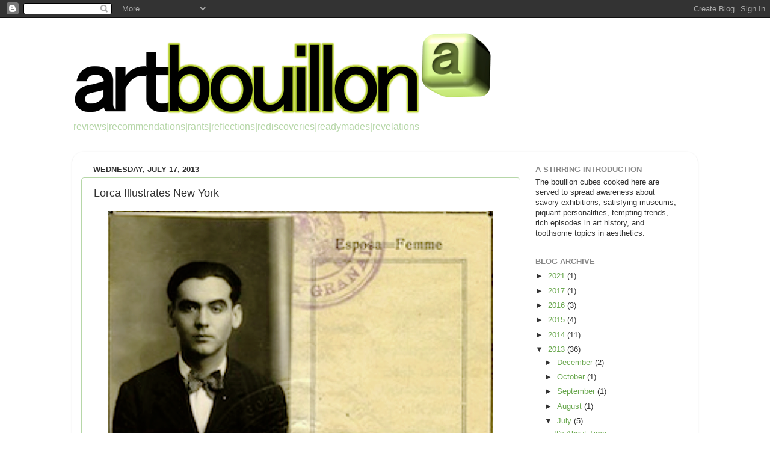

--- FILE ---
content_type: text/html; charset=UTF-8
request_url: http://www.artbouillon.com/2013/07/lorca-illustrates-new-york.html
body_size: 20139
content:
<!DOCTYPE html>
<html class='v2' dir='ltr' lang='en'>
<head>
<link href='https://www.blogger.com/static/v1/widgets/335934321-css_bundle_v2.css' rel='stylesheet' type='text/css'/>
<meta content='width=1100' name='viewport'/>
<meta content='text/html; charset=UTF-8' http-equiv='Content-Type'/>
<meta content='blogger' name='generator'/>
<link href='http://www.artbouillon.com/favicon.ico' rel='icon' type='image/x-icon'/>
<link href='http://www.artbouillon.com/2013/07/lorca-illustrates-new-york.html' rel='canonical'/>
<link rel="alternate" type="application/atom+xml" title="artbouillon - Atom" href="http://www.artbouillon.com/feeds/posts/default" />
<link rel="alternate" type="application/rss+xml" title="artbouillon - RSS" href="http://www.artbouillon.com/feeds/posts/default?alt=rss" />
<link rel="service.post" type="application/atom+xml" title="artbouillon - Atom" href="https://www.blogger.com/feeds/1836879367983918797/posts/default" />

<link rel="alternate" type="application/atom+xml" title="artbouillon - Atom" href="http://www.artbouillon.com/feeds/5792377760278249631/comments/default" />
<!--Can't find substitution for tag [blog.ieCssRetrofitLinks]-->
<link href='https://blogger.googleusercontent.com/img/b/R29vZ2xl/AVvXsEipQrruZilKbL-Q9HAX_G22C3_sEzyG6oTcQLZw_LaUbtO7SXyB2JeS8zI6A64GPtyDNfcjdGsUcp8gK0mvt89wDTtjUZrdSB6bL-EnmEZpGLMsN6j5qjY9eETrineYF5GJEt2A-5b2DeA/s640/lorca+passport.png' rel='image_src'/>
<meta content='http://www.artbouillon.com/2013/07/lorca-illustrates-new-york.html' property='og:url'/>
<meta content='Lorca Illustrates New York' property='og:title'/>
<meta content='    In 1929, after a falling out with Luis Buñuel and Salvador Dalí, Federico Garcia Lorca set sail for New York.   He planned to study Engl...' property='og:description'/>
<meta content='https://blogger.googleusercontent.com/img/b/R29vZ2xl/AVvXsEipQrruZilKbL-Q9HAX_G22C3_sEzyG6oTcQLZw_LaUbtO7SXyB2JeS8zI6A64GPtyDNfcjdGsUcp8gK0mvt89wDTtjUZrdSB6bL-EnmEZpGLMsN6j5qjY9eETrineYF5GJEt2A-5b2DeA/w1200-h630-p-k-no-nu/lorca+passport.png' property='og:image'/>
<title>artbouillon: Lorca Illustrates New York</title>
<style id='page-skin-1' type='text/css'><!--
/*-----------------------------------------------
Blogger Template Style
Name:     Picture Window
Designer: Blogger
URL:      www.blogger.com
----------------------------------------------- */
/* Content
----------------------------------------------- */
body {
font: normal normal 14px Arial, Tahoma, Helvetica, FreeSans, sans-serif;
color: #333333;
background: #ffffff none no-repeat scroll center center;
}
html body .region-inner {
min-width: 0;
max-width: 100%;
width: auto;
}
.content-outer {
font-size: 90%;
}
a:link {
text-decoration:none;
color: #6aa84f;
}
a:visited {
text-decoration:none;
color: #6aa84f;
}
a:hover {
text-decoration:underline;
color: #274e13;
}
.content-outer {
background: transparent none repeat scroll top left;
-moz-border-radius: 0;
-webkit-border-radius: 0;
-goog-ms-border-radius: 0;
border-radius: 0;
-moz-box-shadow: 0 0 0 rgba(0, 0, 0, .15);
-webkit-box-shadow: 0 0 0 rgba(0, 0, 0, .15);
-goog-ms-box-shadow: 0 0 0 rgba(0, 0, 0, .15);
box-shadow: 0 0 0 rgba(0, 0, 0, .15);
margin: 20px auto;
}
.content-inner {
padding: 0;
}
/* Header
----------------------------------------------- */
.header-outer {
background: transparent none repeat-x scroll top left;
_background-image: none;
color: #b6d7a8;
-moz-border-radius: 0;
-webkit-border-radius: 0;
-goog-ms-border-radius: 0;
border-radius: 0;
}
.Header img, .Header #header-inner {
-moz-border-radius: 0;
-webkit-border-radius: 0;
-goog-ms-border-radius: 0;
border-radius: 0;
}
.header-inner .Header .titlewrapper,
.header-inner .Header .descriptionwrapper {
padding-left: 0;
padding-right: 0;
}
.Header h1 {
font: normal normal 36px Arial, Tahoma, Helvetica, FreeSans, sans-serif;
text-shadow: 1px 1px 3px rgba(0, 0, 0, 0.3);
}
.Header h1 a {
color: #b6d7a8;
}
.Header .description {
font-size: 130%;
}
/* Tabs
----------------------------------------------- */
.tabs-inner {
margin: .5em 20px 0;
padding: 0;
}
.tabs-inner .section {
margin: 0;
}
.tabs-inner .widget ul {
padding: 0;
background: transparent none repeat scroll bottom;
-moz-border-radius: 0;
-webkit-border-radius: 0;
-goog-ms-border-radius: 0;
border-radius: 0;
}
.tabs-inner .widget li {
border: none;
}
.tabs-inner .widget li a {
display: inline-block;
padding: .5em 1em;
margin-right: .25em;
color: #ffffff;
font: normal normal 15px Arial, Tahoma, Helvetica, FreeSans, sans-serif;
-moz-border-radius: 10px 10px 0 0;
-webkit-border-top-left-radius: 10px;
-webkit-border-top-right-radius: 10px;
-goog-ms-border-radius: 10px 10px 0 0;
border-radius: 10px 10px 0 0;
background: transparent url(https://resources.blogblog.com/blogblog/data/1kt/transparent/black50.png) repeat scroll top left;
border-right: 1px solid transparent;
}
.tabs-inner .widget li:first-child a {
padding-left: 1.25em;
-moz-border-radius-topleft: 10px;
-moz-border-radius-bottomleft: 0;
-webkit-border-top-left-radius: 10px;
-webkit-border-bottom-left-radius: 0;
-goog-ms-border-top-left-radius: 10px;
-goog-ms-border-bottom-left-radius: 0;
border-top-left-radius: 10px;
border-bottom-left-radius: 0;
}
.tabs-inner .widget li.selected a,
.tabs-inner .widget li a:hover {
position: relative;
z-index: 1;
background: transparent url(https://resources.blogblog.com/blogblog/data/1kt/transparent/white80.png) repeat scroll bottom;
color: #6aa84f;
-moz-box-shadow: 0 0 3px rgba(0, 0, 0, .15);
-webkit-box-shadow: 0 0 3px rgba(0, 0, 0, .15);
-goog-ms-box-shadow: 0 0 3px rgba(0, 0, 0, .15);
box-shadow: 0 0 3px rgba(0, 0, 0, .15);
}
/* Headings
----------------------------------------------- */
h2 {
font: bold normal 13px Arial, Tahoma, Helvetica, FreeSans, sans-serif;
text-transform: uppercase;
color: #888888;
margin: .5em 0;
}
/* Main
----------------------------------------------- */
.main-outer {
background: transparent url(https://resources.blogblog.com/blogblog/data/1kt/transparent/white80.png) repeat scroll top left;
-moz-border-radius: 20px 20px 0 0;
-webkit-border-top-left-radius: 20px;
-webkit-border-top-right-radius: 20px;
-webkit-border-bottom-left-radius: 0;
-webkit-border-bottom-right-radius: 0;
-goog-ms-border-radius: 20px 20px 0 0;
border-radius: 20px 20px 0 0;
-moz-box-shadow: 0 1px 3px rgba(0, 0, 0, .15);
-webkit-box-shadow: 0 1px 3px rgba(0, 0, 0, .15);
-goog-ms-box-shadow: 0 1px 3px rgba(0, 0, 0, .15);
box-shadow: 0 1px 3px rgba(0, 0, 0, .15);
}
.main-inner {
padding: 15px 20px 20px;
}
.main-inner .column-center-inner {
padding: 0 0;
}
.main-inner .column-left-inner {
padding-left: 0;
}
.main-inner .column-right-inner {
padding-right: 0;
}
/* Posts
----------------------------------------------- */
h3.post-title {
margin: 0;
font: normal normal 18px Arial, Tahoma, Helvetica, FreeSans, sans-serif;
}
.comments h4 {
margin: 1em 0 0;
font: normal normal 18px Arial, Tahoma, Helvetica, FreeSans, sans-serif;
}
.date-header span {
color: #333333;
}
.post-outer {
background-color: #ffffff;
border: solid 1px #b6d7a8;
-moz-border-radius: 5px;
-webkit-border-radius: 5px;
border-radius: 5px;
-goog-ms-border-radius: 5px;
padding: 15px 20px;
margin: 0 -20px 20px;
}
.post-body {
line-height: 1.4;
font-size: 110%;
position: relative;
}
.post-header {
margin: 0 0 1.5em;
color: #999999;
line-height: 1.6;
}
.post-footer {
margin: .5em 0 0;
color: #999999;
line-height: 1.6;
}
#blog-pager {
font-size: 140%
}
#comments .comment-author {
padding-top: 1.5em;
border-top: dashed 1px #ccc;
border-top: dashed 1px rgba(128, 128, 128, .5);
background-position: 0 1.5em;
}
#comments .comment-author:first-child {
padding-top: 0;
border-top: none;
}
.avatar-image-container {
margin: .2em 0 0;
}
/* Comments
----------------------------------------------- */
.comments .comments-content .icon.blog-author {
background-repeat: no-repeat;
background-image: url([data-uri]);
}
.comments .comments-content .loadmore a {
border-top: 1px solid #274e13;
border-bottom: 1px solid #274e13;
}
.comments .continue {
border-top: 2px solid #274e13;
}
/* Widgets
----------------------------------------------- */
.widget ul, .widget #ArchiveList ul.flat {
padding: 0;
list-style: none;
}
.widget ul li, .widget #ArchiveList ul.flat li {
border-top: dashed 1px #ccc;
border-top: dashed 1px rgba(128, 128, 128, .5);
}
.widget ul li:first-child, .widget #ArchiveList ul.flat li:first-child {
border-top: none;
}
.widget .post-body ul {
list-style: disc;
}
.widget .post-body ul li {
border: none;
}
/* Footer
----------------------------------------------- */
.footer-outer {
color:#cccccc;
background: transparent url(https://resources.blogblog.com/blogblog/data/1kt/transparent/black50.png) repeat scroll top left;
-moz-border-radius: 0 0 20px 20px;
-webkit-border-top-left-radius: 0;
-webkit-border-top-right-radius: 0;
-webkit-border-bottom-left-radius: 20px;
-webkit-border-bottom-right-radius: 20px;
-goog-ms-border-radius: 0 0 20px 20px;
border-radius: 0 0 20px 20px;
-moz-box-shadow: 0 1px 3px rgba(0, 0, 0, .15);
-webkit-box-shadow: 0 1px 3px rgba(0, 0, 0, .15);
-goog-ms-box-shadow: 0 1px 3px rgba(0, 0, 0, .15);
box-shadow: 0 1px 3px rgba(0, 0, 0, .15);
}
.footer-inner {
padding: 10px 20px 20px;
}
.footer-outer a {
color: #eee598;
}
.footer-outer a:visited {
color: #e5ee77;
}
.footer-outer a:hover {
color: #ffee32;
}
.footer-outer .widget h2 {
color: #aaaaaa;
}
/* Mobile
----------------------------------------------- */
html body.mobile {
height: auto;
}
html body.mobile {
min-height: 480px;
background-size: 100% auto;
}
.mobile .body-fauxcolumn-outer {
background: transparent none repeat scroll top left;
}
html .mobile .mobile-date-outer, html .mobile .blog-pager {
border-bottom: none;
background: transparent url(https://resources.blogblog.com/blogblog/data/1kt/transparent/white80.png) repeat scroll top left;
margin-bottom: 10px;
}
.mobile .date-outer {
background: transparent url(https://resources.blogblog.com/blogblog/data/1kt/transparent/white80.png) repeat scroll top left;
}
.mobile .header-outer, .mobile .main-outer,
.mobile .post-outer, .mobile .footer-outer {
-moz-border-radius: 0;
-webkit-border-radius: 0;
-goog-ms-border-radius: 0;
border-radius: 0;
}
.mobile .content-outer,
.mobile .main-outer,
.mobile .post-outer {
background: inherit;
border: none;
}
.mobile .content-outer {
font-size: 100%;
}
.mobile-link-button {
background-color: #6aa84f;
}
.mobile-link-button a:link, .mobile-link-button a:visited {
color: #ffffff;
}
.mobile-index-contents {
color: #333333;
}
.mobile .tabs-inner .PageList .widget-content {
background: transparent url(https://resources.blogblog.com/blogblog/data/1kt/transparent/white80.png) repeat scroll bottom;
color: #6aa84f;
}
.mobile .tabs-inner .PageList .widget-content .pagelist-arrow {
border-left: 1px solid transparent;
}

--></style>
<style id='template-skin-1' type='text/css'><!--
body {
min-width: 1040px;
}
.content-outer, .content-fauxcolumn-outer, .region-inner {
min-width: 1040px;
max-width: 1040px;
_width: 1040px;
}
.main-inner .columns {
padding-left: 0px;
padding-right: 280px;
}
.main-inner .fauxcolumn-center-outer {
left: 0px;
right: 280px;
/* IE6 does not respect left and right together */
_width: expression(this.parentNode.offsetWidth -
parseInt("0px") -
parseInt("280px") + 'px');
}
.main-inner .fauxcolumn-left-outer {
width: 0px;
}
.main-inner .fauxcolumn-right-outer {
width: 280px;
}
.main-inner .column-left-outer {
width: 0px;
right: 100%;
margin-left: -0px;
}
.main-inner .column-right-outer {
width: 280px;
margin-right: -280px;
}
#layout {
min-width: 0;
}
#layout .content-outer {
min-width: 0;
width: 800px;
}
#layout .region-inner {
min-width: 0;
width: auto;
}
body#layout div.add_widget {
padding: 8px;
}
body#layout div.add_widget a {
margin-left: 32px;
}
--></style>
<link href='https://www.blogger.com/dyn-css/authorization.css?targetBlogID=1836879367983918797&amp;zx=e9d8d9ca-d5a7-4038-be80-f8f066f6070d' media='none' onload='if(media!=&#39;all&#39;)media=&#39;all&#39;' rel='stylesheet'/><noscript><link href='https://www.blogger.com/dyn-css/authorization.css?targetBlogID=1836879367983918797&amp;zx=e9d8d9ca-d5a7-4038-be80-f8f066f6070d' rel='stylesheet'/></noscript>
<meta name='google-adsense-platform-account' content='ca-host-pub-1556223355139109'/>
<meta name='google-adsense-platform-domain' content='blogspot.com'/>

</head>
<body class='loading variant-open'>
<div class='navbar section' id='navbar' name='Navbar'><div class='widget Navbar' data-version='1' id='Navbar1'><script type="text/javascript">
    function setAttributeOnload(object, attribute, val) {
      if(window.addEventListener) {
        window.addEventListener('load',
          function(){ object[attribute] = val; }, false);
      } else {
        window.attachEvent('onload', function(){ object[attribute] = val; });
      }
    }
  </script>
<div id="navbar-iframe-container"></div>
<script type="text/javascript" src="https://apis.google.com/js/platform.js"></script>
<script type="text/javascript">
      gapi.load("gapi.iframes:gapi.iframes.style.bubble", function() {
        if (gapi.iframes && gapi.iframes.getContext) {
          gapi.iframes.getContext().openChild({
              url: 'https://www.blogger.com/navbar/1836879367983918797?po\x3d5792377760278249631\x26origin\x3dhttp://www.artbouillon.com',
              where: document.getElementById("navbar-iframe-container"),
              id: "navbar-iframe"
          });
        }
      });
    </script><script type="text/javascript">
(function() {
var script = document.createElement('script');
script.type = 'text/javascript';
script.src = '//pagead2.googlesyndication.com/pagead/js/google_top_exp.js';
var head = document.getElementsByTagName('head')[0];
if (head) {
head.appendChild(script);
}})();
</script>
</div></div>
<div class='body-fauxcolumns'>
<div class='fauxcolumn-outer body-fauxcolumn-outer'>
<div class='cap-top'>
<div class='cap-left'></div>
<div class='cap-right'></div>
</div>
<div class='fauxborder-left'>
<div class='fauxborder-right'></div>
<div class='fauxcolumn-inner'>
</div>
</div>
<div class='cap-bottom'>
<div class='cap-left'></div>
<div class='cap-right'></div>
</div>
</div>
</div>
<div class='content'>
<div class='content-fauxcolumns'>
<div class='fauxcolumn-outer content-fauxcolumn-outer'>
<div class='cap-top'>
<div class='cap-left'></div>
<div class='cap-right'></div>
</div>
<div class='fauxborder-left'>
<div class='fauxborder-right'></div>
<div class='fauxcolumn-inner'>
</div>
</div>
<div class='cap-bottom'>
<div class='cap-left'></div>
<div class='cap-right'></div>
</div>
</div>
</div>
<div class='content-outer'>
<div class='content-cap-top cap-top'>
<div class='cap-left'></div>
<div class='cap-right'></div>
</div>
<div class='fauxborder-left content-fauxborder-left'>
<div class='fauxborder-right content-fauxborder-right'></div>
<div class='content-inner'>
<header>
<div class='header-outer'>
<div class='header-cap-top cap-top'>
<div class='cap-left'></div>
<div class='cap-right'></div>
</div>
<div class='fauxborder-left header-fauxborder-left'>
<div class='fauxborder-right header-fauxborder-right'></div>
<div class='region-inner header-inner'>
<div class='header section' id='header' name='Header'><div class='widget Header' data-version='1' id='Header1'>
<div id='header-inner'>
<a href='http://www.artbouillon.com/' style='display: block'>
<img alt='artbouillon' height='141px; ' id='Header1_headerimg' src='https://blogger.googleusercontent.com/img/b/R29vZ2xl/AVvXsEh1-ruZ9PBm7Olj6hbJ_DAK-ty_6WpK4Jnh_sdw8ca7ni1VaFMbylM4ExlDgNWvlJ2CWw8eFBIkH9aD6K89A_PtDeJQef0SZ3LqNNdbcHG3EYdwbzl7TmlDz_oO65JfxGNWCPtvWqepOjY/s1600/artbouillion.png' style='display: block' width='700px; '/>
</a>
<div class='descriptionwrapper'>
<p class='description'><span>reviews|recommendations|rants|reflections|rediscoveries|readymades|revelations</span></p>
</div>
</div>
</div></div>
</div>
</div>
<div class='header-cap-bottom cap-bottom'>
<div class='cap-left'></div>
<div class='cap-right'></div>
</div>
</div>
</header>
<div class='tabs-outer'>
<div class='tabs-cap-top cap-top'>
<div class='cap-left'></div>
<div class='cap-right'></div>
</div>
<div class='fauxborder-left tabs-fauxborder-left'>
<div class='fauxborder-right tabs-fauxborder-right'></div>
<div class='region-inner tabs-inner'>
<div class='tabs no-items section' id='crosscol' name='Cross-Column'></div>
<div class='tabs no-items section' id='crosscol-overflow' name='Cross-Column 2'></div>
</div>
</div>
<div class='tabs-cap-bottom cap-bottom'>
<div class='cap-left'></div>
<div class='cap-right'></div>
</div>
</div>
<div class='main-outer'>
<div class='main-cap-top cap-top'>
<div class='cap-left'></div>
<div class='cap-right'></div>
</div>
<div class='fauxborder-left main-fauxborder-left'>
<div class='fauxborder-right main-fauxborder-right'></div>
<div class='region-inner main-inner'>
<div class='columns fauxcolumns'>
<div class='fauxcolumn-outer fauxcolumn-center-outer'>
<div class='cap-top'>
<div class='cap-left'></div>
<div class='cap-right'></div>
</div>
<div class='fauxborder-left'>
<div class='fauxborder-right'></div>
<div class='fauxcolumn-inner'>
</div>
</div>
<div class='cap-bottom'>
<div class='cap-left'></div>
<div class='cap-right'></div>
</div>
</div>
<div class='fauxcolumn-outer fauxcolumn-left-outer'>
<div class='cap-top'>
<div class='cap-left'></div>
<div class='cap-right'></div>
</div>
<div class='fauxborder-left'>
<div class='fauxborder-right'></div>
<div class='fauxcolumn-inner'>
</div>
</div>
<div class='cap-bottom'>
<div class='cap-left'></div>
<div class='cap-right'></div>
</div>
</div>
<div class='fauxcolumn-outer fauxcolumn-right-outer'>
<div class='cap-top'>
<div class='cap-left'></div>
<div class='cap-right'></div>
</div>
<div class='fauxborder-left'>
<div class='fauxborder-right'></div>
<div class='fauxcolumn-inner'>
</div>
</div>
<div class='cap-bottom'>
<div class='cap-left'></div>
<div class='cap-right'></div>
</div>
</div>
<!-- corrects IE6 width calculation -->
<div class='columns-inner'>
<div class='column-center-outer'>
<div class='column-center-inner'>
<div class='main section' id='main' name='Main'><div class='widget Blog' data-version='1' id='Blog1'>
<div class='blog-posts hfeed'>

          <div class="date-outer">
        
<h2 class='date-header'><span>Wednesday, July 17, 2013</span></h2>

          <div class="date-posts">
        
<div class='post-outer'>
<div class='post hentry uncustomized-post-template' itemprop='blogPost' itemscope='itemscope' itemtype='http://schema.org/BlogPosting'>
<meta content='https://blogger.googleusercontent.com/img/b/R29vZ2xl/AVvXsEipQrruZilKbL-Q9HAX_G22C3_sEzyG6oTcQLZw_LaUbtO7SXyB2JeS8zI6A64GPtyDNfcjdGsUcp8gK0mvt89wDTtjUZrdSB6bL-EnmEZpGLMsN6j5qjY9eETrineYF5GJEt2A-5b2DeA/s640/lorca+passport.png' itemprop='image_url'/>
<meta content='1836879367983918797' itemprop='blogId'/>
<meta content='5792377760278249631' itemprop='postId'/>
<a name='5792377760278249631'></a>
<h3 class='post-title entry-title' itemprop='name'>
Lorca Illustrates New York
</h3>
<div class='post-header'>
<div class='post-header-line-1'></div>
</div>
<div class='post-body entry-content' id='post-body-5792377760278249631' itemprop='description articleBody'>
<div dir="ltr" style="text-align: left;" trbidi="on">
<div class="separator" style="clear: both; text-align: center;">
<a href="https://blogger.googleusercontent.com/img/b/R29vZ2xl/AVvXsEipQrruZilKbL-Q9HAX_G22C3_sEzyG6oTcQLZw_LaUbtO7SXyB2JeS8zI6A64GPtyDNfcjdGsUcp8gK0mvt89wDTtjUZrdSB6bL-EnmEZpGLMsN6j5qjY9eETrineYF5GJEt2A-5b2DeA/s1600/lorca+passport.png" imageanchor="1" style="margin-left: 1em; margin-right: 1em;"><img border="0" height="580" src="https://blogger.googleusercontent.com/img/b/R29vZ2xl/AVvXsEipQrruZilKbL-Q9HAX_G22C3_sEzyG6oTcQLZw_LaUbtO7SXyB2JeS8zI6A64GPtyDNfcjdGsUcp8gK0mvt89wDTtjUZrdSB6bL-EnmEZpGLMsN6j5qjY9eETrineYF5GJEt2A-5b2DeA/s640/lorca+passport.png" width="640" /></a></div>
<br />
In 1929, after a falling out with Luis Buñuel and Salvador Dalí, Federico Garcia Lorca set sail for New York. &nbsp; He planned to study English at Columbia University but soon gave up and devoted his time to writing a series of poems. &nbsp;Lorca had never experienced a large urban environment, and he had never been overseas. &nbsp;He was transfixed by New York's bold modernism, but also rattled by its racism and consumerism. &nbsp;He witnessed the Stock Market crash and watched the teaming masses, once buoyant with optimism, collapse into panic and despair. &nbsp;Lorca's time in New York would transform his poetic style. &nbsp;He amassed a collection of poems that are among the finest of his career. &nbsp;He delivered these to a publisher in 1936, several years after returning to Spain. &nbsp;Lorca planned to visit his editor the following day, but never made it back. &nbsp;Caught up in the Spanish Civil War, he was executed in Granada weeks later by a militia loyal to Franco. &nbsp;The manuscript, called <i><a href="http://www.amazon.com/books/dp/0802143539">Poet In New York</a></i>, would be published four years later in Mexico. &nbsp; Most of the original materials, including Lorca's own illustrations for the collection, have been out of public view since then. &nbsp;An exhibit at the <a href="http://www.nypl.org/events/exhibitions/back-tomorrow-federico-garc%C3%ADa-lorca-poet-new-york">New York Public Library</a>, closing on July 20th, gives a rare glimpse.<br />
<br />
<div class="separator" style="clear: both; text-align: center;">
<a href="https://blogger.googleusercontent.com/img/b/R29vZ2xl/AVvXsEjaK102Qx4a2RJBpcy7njaxJfA163hph6TKrA1DPKKLANaoEH6S5bXDZ89QW53Bvs47EzAIgThThS4eNDj0Phb4bDafcvFI-nmq3Y0PXlryutqTpkzSKdZUw1AqVto0yF5JmMWLQk5OkJ0/s1600/Lorca+postcard.JPG" imageanchor="1" style="margin-left: 1em; margin-right: 1em;"><img border="0" height="265" src="https://blogger.googleusercontent.com/img/b/R29vZ2xl/AVvXsEjaK102Qx4a2RJBpcy7njaxJfA163hph6TKrA1DPKKLANaoEH6S5bXDZ89QW53Bvs47EzAIgThThS4eNDj0Phb4bDafcvFI-nmq3Y0PXlryutqTpkzSKdZUw1AqVto0yF5JmMWLQk5OkJ0/s320/Lorca+postcard.JPG" width="320" /></a>&nbsp;</div>
<div class="separator" style="clear: both; text-align: center;">
<br /></div>
<div class="separator" style="clear: both; text-align: center;">
<a href="https://blogger.googleusercontent.com/img/b/R29vZ2xl/AVvXsEilq2JuZKmC18IGtPFd_zyhAGqbvusoHSmINyvQNDx5ndabpOEDibcSSgB6Jm84ASkLoPDOIaxKilR0kmAu-rsF3Rkj-WOXqmFvk0ANMNf8TKfoqU12z5qVl8sGPI7qyfEqOONAhFtjqP4/s1600/Lorca+letter.JPG" imageanchor="1" style="margin-left: 1em; margin-right: 1em;"><img border="0" height="153" src="https://blogger.googleusercontent.com/img/b/R29vZ2xl/AVvXsEilq2JuZKmC18IGtPFd_zyhAGqbvusoHSmINyvQNDx5ndabpOEDibcSSgB6Jm84ASkLoPDOIaxKilR0kmAu-rsF3Rkj-WOXqmFvk0ANMNf8TKfoqU12z5qVl8sGPI7qyfEqOONAhFtjqP4/s200/Lorca+letter.JPG" width="200" /></a><a href="https://blogger.googleusercontent.com/img/b/R29vZ2xl/AVvXsEjCw2JZIjxKN-VK3319RVb4HyXeETBUKGR2h3cyAwb6akeaVdC8WlN19RSKlvK5FGh44BRQymDF_7GiHfZXkavsOTDOB-rSW2jfLYBEcZndL_AxqZaZBNS7cQpFcM5EXCl4iTaOwgtnLI0/s1600/Lorca+poem.jpg" imageanchor="1" style="margin-left: 1em; margin-right: 1em;"><img border="0" height="200" src="https://blogger.googleusercontent.com/img/b/R29vZ2xl/AVvXsEjCw2JZIjxKN-VK3319RVb4HyXeETBUKGR2h3cyAwb6akeaVdC8WlN19RSKlvK5FGh44BRQymDF_7GiHfZXkavsOTDOB-rSW2jfLYBEcZndL_AxqZaZBNS7cQpFcM5EXCl4iTaOwgtnLI0/s200/Lorca+poem.jpg" width="160" /></a></div>
<br />
The exhibition includes Lorca's passport (top), a postcard he collected (above), letters he wrote to his family (above left), and manuscript pages (above right). &nbsp;There is even a Columbia University library card. &nbsp;These are fetish items, significant because they bring us into contact with one of the century's greatest poets. &nbsp;More exciting are the drawings on display. &nbsp;Lorca was an avid drawer. &nbsp;He drew compulsively and joyfully. &nbsp;While drawing, he said, "I love moments of intensity and purity that poetry does not give me" (<a href="http://books.google.com/books?id=sSPQXJGRt6oC&amp;pg=PT158&amp;lpg=PT158&amp;dq=lorca+drawing+miro&amp;source=bl&amp;ots=aSeLbo5rjk&amp;sig=ZPoIOeMc-TXDQWHQDDnVlmzKHRE&amp;hl=en&amp;sa=X&amp;ei=98zmUf6ROsWs4APu-IHwBw&amp;ved=0CDkQ6AEwAg#v=onepage&amp;q&amp;f=false">source</a>). &nbsp;His friend Gregorio Pierto, a painter, said that "Lorca would do his drawings... as if playing, though with that seriousness that children adopt when they do their own, a childlike interest, like someone doing something of the utmost importance in his life" (<a href="http://books.google.com/books?id=EQM3y6WmQoYC&amp;pg=PA86&amp;lpg=PA86&amp;dq=miro+lorca&amp;source=bl&amp;ots=Vz6FHnWc5v&amp;sig=dMeeKiWcDU57NZUYCkTSR7wW548&amp;hl=en&amp;sa=X&amp;ei=CMvmUc2GDK3-4AOQu4DIBw&amp;ved=0CCsQ6AEwAA#v=onepage&amp;q&amp;f=false">source</a>). &nbsp;Miró said these drawings were manifestly the work of a poet, which he considered the ultimate complement. &nbsp;Lorca also admired Miró, and one can see a similar playful in their art, and an appreciation of negative space.<br />
<br />
<div class="separator" style="clear: both; text-align: center;">
<a href="https://blogger.googleusercontent.com/img/b/R29vZ2xl/AVvXsEjQipBHeXiCeNX4nsEzGxFydl1Xehj4m7qsev8jeJ3EyflKiigOHiCoaR2EOCzBVAOAjMBbwzTTsCNYsljXOXHa3ECuD2JW1tfRJVT0WiAEcFi33SkB8ZLdGjQNDS3afnDxmbEkDgAjXY0/s1600/lorca+drawing+3.jpg" imageanchor="1" style="margin-left: 1em; margin-right: 1em;"><img border="0" height="320" src="https://blogger.googleusercontent.com/img/b/R29vZ2xl/AVvXsEjQipBHeXiCeNX4nsEzGxFydl1Xehj4m7qsev8jeJ3EyflKiigOHiCoaR2EOCzBVAOAjMBbwzTTsCNYsljXOXHa3ECuD2JW1tfRJVT0WiAEcFi33SkB8ZLdGjQNDS3afnDxmbEkDgAjXY0/s320/lorca+drawing+3.jpg" width="253" /></a></div>
<br />
Lorca's drawings were ignored for many years, but several <a href="http://www.amazon.com/Line-Light-Shadow-Drawings-Federico/dp/0822311224/ref=sr_1_fkmr0_2?s=books&amp;ie=UTF8&amp;qid=1374085156&amp;sr=1-2-fkmr0&amp;keywords=federico+garcia+lora+drawings">recent volumes</a> have offered reproductions and commentary. &nbsp;Some of the drawings on display at the library were originally created to illustrate<i> Poet in New York</i>, and some were published in an early edition. &nbsp;Lorca often appears as a character in these works, reduced to a pair of heavy eyebrows and a tangle of delicate limbs.<br />
<br />
<div class="separator" style="clear: both; text-align: center;">
<a href="https://blogger.googleusercontent.com/img/b/R29vZ2xl/AVvXsEhLdxiyVO17w9aQMnoeVNrjIoZUVvShb1dnKKVEwMo4FGwtatUYNgvKMnazlvxguQy_bZbQSZanSIHYOZYoXnC4rEj8UEqfv-ByzUPUF6vHze_-s3YRKKg04-pqhfPo4rruQxvzWEIE4ww/s1600/Lorca+drawing+1.jpg" imageanchor="1" style="margin-left: 1em; margin-right: 1em;"><img border="0" height="320" src="https://blogger.googleusercontent.com/img/b/R29vZ2xl/AVvXsEhLdxiyVO17w9aQMnoeVNrjIoZUVvShb1dnKKVEwMo4FGwtatUYNgvKMnazlvxguQy_bZbQSZanSIHYOZYoXnC4rEj8UEqfv-ByzUPUF6vHze_-s3YRKKg04-pqhfPo4rruQxvzWEIE4ww/s320/Lorca+drawing+1.jpg" width="266" /></a></div>
<div class="separator" style="clear: both; text-align: center;">
<br /></div>
<div class="separator" style="clear: both; text-align: left;">
There are also fanciful creatures in the drawings, a feature typical of his New York poems as well. &nbsp;Lorca's New York is infested with rats and reptiles. &nbsp;There are also insects, farm animals, and many other writing and gurgling life forms. &nbsp;Here is a representative passage:</div>
<div class="separator" style="clear: both; text-align: left;">
<br /></div>
<div class="separator" style="clear: both; text-align: left;">
</div>
<div style="font-family: Helvetica; text-align: -webkit-auto;">
One day&nbsp;</div>
<div style="font-family: Helvetica; text-align: -webkit-auto;">
the horses will live in the saloons&nbsp;</div>
<div style="font-family: Helvetica; text-align: -webkit-auto;">
and the enraged ants&nbsp;</div>
<div style="font-family: Helvetica; text-align: -webkit-auto;">
will throw themselves on the yellow skies that take refuge in the eyes of cows.</div>
<br />
<div class="separator" style="clear: both; text-align: left;">
<br /></div>
<div class="separator" style="clear: both; text-align: left;">
<br /></div>
<div class="separator" style="clear: both; text-align: center;">
<a href="https://blogger.googleusercontent.com/img/b/R29vZ2xl/AVvXsEgr4dFJGMUbJ0lqvaD8ejB7Z7fAa_ZU_f7yr7y3xzYZf4bkiYuCkYZ20CxCaWcunDp_yRtB3gymw8F6ALAM7FBFrOkloLoEiefxvQTw_TyDeWP97EF7nLsrtafAz2O8VQQe74xnJY2WE38/s1600/Lorca+drawing+2.JPG" imageanchor="1" style="margin-left: 1em; margin-right: 1em;"><img border="0" height="309" src="https://blogger.googleusercontent.com/img/b/R29vZ2xl/AVvXsEgr4dFJGMUbJ0lqvaD8ejB7Z7fAa_ZU_f7yr7y3xzYZf4bkiYuCkYZ20CxCaWcunDp_yRtB3gymw8F6ALAM7FBFrOkloLoEiefxvQTw_TyDeWP97EF7nLsrtafAz2O8VQQe74xnJY2WE38/s320/Lorca+drawing+2.JPG" width="320" /></a></div>
<br />
&nbsp;Lorca also had a fascination with spindly, vein-like nerves, which twist through the limbs of his creatures or dangle in the air like trees. &nbsp;He tried to develop a "physiological aesthetics," inspired by textbooks in cytology and neurology. &nbsp;Some of the works bring to mind the magnificent histological illustrations of <a href="http://www.ncbi.nlm.nih.gov/pmc/articles/PMC2845060/pdf/fnana-04-009.pdf">Ramon-y-Cajal</a>. &nbsp;Winding lines also appear in the poetry:<br />
<br />
<div style="font-family: Helvetica; text-align: -webkit-auto;">
It doesn't matter that each minute</div>
<div style="font-family: Helvetica; text-align: -webkit-auto;">
a new child shakes his small bunches of veins</div>
<div style="font-family: Helvetica; text-align: -webkit-auto;">
or that the newborn viper, let loose under the branches,</div>
<div style="font-family: Helvetica; text-align: -webkit-auto;">
calms the blood-thirst of those who look at the nude.</div>
<div style="font-family: Helvetica; text-align: -webkit-auto;">
What matters is this: void. &nbsp;The world alone. &nbsp;The river's mouth.</div>
<br />
It would be overly adulatory to praise Lorca's drawings too much. &nbsp;Some are wonderful, all are charming, but many have a disposable character. &nbsp;They were doodles, flights of fancy, little whim-gifts to friends. &nbsp;There is no doubt that Lorca's finest pictures are crafted with words. &nbsp;None of his drawings can capture the visual intensity or invention of his New York poems.&nbsp;&nbsp;No line of ink can compare to a line of his text. &nbsp;Consider the uncompromising horror of this verbal image:<br />
<br />
<span style="font-family: Helvetica; text-align: -webkit-auto;">There were murmuring from the jungle of vomit</span><br />
<span style="font-family: Helvetica; text-align: -webkit-auto;">with the empty women, with hot wax children,</span><br />
<span style="font-family: Helvetica; text-align: -webkit-auto;">with fermented trees and tireless waiters</span><br />
<span style="font-family: Helvetica; text-align: -webkit-auto;">who serve platters of salt beneath harps of saliva.</span><br />
<br />
Vomit is a &nbsp;favorite trope in Lorca's poem cycle, along with urine, spit, and other forms of urban filth. &nbsp;One almost feels sullied by his stanzas. &nbsp;His drawings never quite reach that level of uncomfortable urgency, though they occasionally come close, like the following example:<br />
<br />
<div class="separator" style="clear: both; text-align: center;">
<a href="https://blogger.googleusercontent.com/img/b/R29vZ2xl/AVvXsEjqajdgoeM9wwQOfztBjNopstlG7zU0aGklw6-PqjjAPjtdahvmXWobZACVB8zYplBDv1pkH8a9tONsmooDt4yKnfrJW4mjIW08THbt9hperrsiq9nYSgETsY9ff3USAKaW0R7nhBKuiFw/s1600/lorca+vomit.jpg" imageanchor="1" style="margin-left: 1em; margin-right: 1em;"><img border="0" height="320" src="https://blogger.googleusercontent.com/img/b/R29vZ2xl/AVvXsEjqajdgoeM9wwQOfztBjNopstlG7zU0aGklw6-PqjjAPjtdahvmXWobZACVB8zYplBDv1pkH8a9tONsmooDt4yKnfrJW4mjIW08THbt9hperrsiq9nYSgETsY9ff3USAKaW0R7nhBKuiFw/s320/lorca+vomit.jpg" width="257" /></a></div>
<br />
Though imperfect, Lorca's drawings leave us with an intriguing legacy. &nbsp;They remind us that creative personalities often feel stifled by a single medium. &nbsp;They also have a verbal quality. &nbsp;By that, I mean they are filled with discrete and recurring symbols, like some ancient iconography waiting to be decoding. &nbsp;Sometimes the cryptic messages hint at the inner torment Lorca might have felt during his time in New York. &nbsp;He was a foreigner there, a linguistic visionary muted by poor English skills, an artist. &nbsp;He spent time at Harlem night clubs watching black bands play for white audiences, feeling like a member of neither group. &nbsp;He was a leftist in the hotbed of capitalism. a Flamenco balladeer in an urban jungle, a gay man in a country were homosexuality was still illegal. &nbsp;(In this context, it is disheartening to note the blank space in the passport picture above, reserved, chauvinistically, for the carrier's spouse.) &nbsp; Lorca's poetry often reflects the loneliness and anxiety associated with his predicament, and this sometimes comes through in his graphic work as well.<br />
<br />
<div class="separator" style="clear: both; text-align: center;">
<a href="https://blogger.googleusercontent.com/img/b/R29vZ2xl/AVvXsEi4hwes6VJolGUylOdXVr9HIpxisIOqFEOsk2rKix6pB_I7ToXszZjPRrr2OpGm4qdRDLaR3nUih297f-ZhZKeFYxWFzdINRHfjNpN5E00GF7otTdQeWpmjfV8pfYn3DcOMq1lvzMN9zg4/s1600/Lorca+drawing+3+-+color.jpg" imageanchor="1" style="margin-left: 1em; margin-right: 1em;"><img border="0" height="400" src="https://blogger.googleusercontent.com/img/b/R29vZ2xl/AVvXsEi4hwes6VJolGUylOdXVr9HIpxisIOqFEOsk2rKix6pB_I7ToXszZjPRrr2OpGm4qdRDLaR3nUih297f-ZhZKeFYxWFzdINRHfjNpN5E00GF7otTdQeWpmjfV8pfYn3DcOMq1lvzMN9zg4/s400/Lorca+drawing+3+-+color.jpg" width="311" /></a></div>
<br />
The above picture shows a path with what first look like footprints. &nbsp;On closer scrutiny, however, it appears to be a trail of severed hands. &nbsp;There is a sense of impending doom here, as if Lorca knew he would soon recede into the distance, violently, leaving his poetic and pictorial handiworks behind. &nbsp;Lorca's capacity for augury is also poignantly present his poetry. &nbsp;One of the New York poems contains the following lines, which describe his own demise. &nbsp;I align the text with a detail from a contact sheet showing some of the last photos ever taken of the poet. &nbsp;These photos were snapped by the Polish photojournalist, Chim, and on display at the <a href="http://www.mahj.org/en/3_expositions/expo-The-Mexican-Suitcase-Capa-Taro-Chim.php?niv=2&amp;ssniv=1">Jewish Museum</a> in Paris last month, in a heart-wrenching show about the Spanish Civil War.<br />
<br />
<a href="https://blogger.googleusercontent.com/img/b/R29vZ2xl/AVvXsEhAKJHYdBOgarsYKp6jojLWonB8SvI3fbCTIgzlC405_Pkcik6-bQS0YcGwvXJL6cF8Nf6ElVX5TlSksZfjCduD_KF6b_XXTcAewhG3eKNFwHankbTgz7N_9IYqKtr9TSujQWPDicIYJcc/s1600/Lorca+-+chim+contact+sheets.png" imageanchor="1" style="clear: left; float: left; margin-bottom: 1em; margin-right: 1em;"><img border="0" height="200" src="https://blogger.googleusercontent.com/img/b/R29vZ2xl/AVvXsEhAKJHYdBOgarsYKp6jojLWonB8SvI3fbCTIgzlC405_Pkcik6-bQS0YcGwvXJL6cF8Nf6ElVX5TlSksZfjCduD_KF6b_XXTcAewhG3eKNFwHankbTgz7N_9IYqKtr9TSujQWPDicIYJcc/s200/Lorca+-+chim+contact+sheets.png" width="93" /></a><span style="font-family: Helvetica; text-align: -webkit-auto;">When the pure forms sank</span><br />
<span style="font-family: Helvetica; text-align: -webkit-auto;">in the</span><i><span style="font-family: Helvetica; text-align: -webkit-auto;">&nbsp;</span><span style="font-family: Helvetica; text-align: -webkit-auto;">cri-cri</span></i><span style="font-family: Helvetica; text-align: -webkit-auto;">&nbsp;</span><span style="font-family: Helvetica; text-align: -webkit-auto;">of daisies,</span><br />
<span style="font-family: Helvetica; text-align: -webkit-auto;">I knew they had assassinated me.</span><br />
<span style="font-family: Helvetica; text-align: -webkit-auto;">They combed the cafes, cemeteries and churches,</span><br />
<span style="font-family: Helvetica; text-align: -webkit-auto;">they opened the wine-casks and closets,</span><br />
<span style="font-family: Helvetica; text-align: -webkit-auto;">destroyed three skeletons to take their gold teeth.</span><br />
<span style="font-family: Helvetica; text-align: -webkit-auto;">But they couldn&#8217;t find me.</span><br />
<span style="font-family: Helvetica; text-align: -webkit-auto;">They did not find me?</span><br />
<span style="font-family: Helvetica; text-align: -webkit-auto;">No. They did not find me.</span><br />
<span style="font-family: Helvetica; text-align: -webkit-auto;">But it was known the sixth moon fled above the torrent,</span><br />
<span style="font-family: Helvetica; text-align: -webkit-auto;">and the sea&#8212; suddenly!&#8212; remembered</span><br />
<span style="font-family: Helvetica; text-align: -webkit-auto;">the names of all it had drowned.</span><br />
<br />
<br />
<br /></div>
<div style='clear: both;'></div>
</div>
<div class='post-footer'>
<div class='post-footer-line post-footer-line-1'>
<span class='post-author vcard'>
Posted by
<span class='fn' itemprop='author' itemscope='itemscope' itemtype='http://schema.org/Person'>
<meta content='https://www.blogger.com/profile/14409691063370479872' itemprop='url'/>
<a class='g-profile' href='https://www.blogger.com/profile/14409691063370479872' rel='author' title='author profile'>
<span itemprop='name'>Jesse Prinz</span>
</a>
</span>
</span>
<span class='post-timestamp'>
</span>
<span class='post-comment-link'>
</span>
<span class='post-icons'>
<span class='item-control blog-admin pid-2002719'>
<a href='https://www.blogger.com/post-edit.g?blogID=1836879367983918797&postID=5792377760278249631&from=pencil' title='Edit Post'>
<img alt='' class='icon-action' height='18' src='https://resources.blogblog.com/img/icon18_edit_allbkg.gif' width='18'/>
</a>
</span>
</span>
<div class='post-share-buttons goog-inline-block'>
<a class='goog-inline-block share-button sb-email' href='https://www.blogger.com/share-post.g?blogID=1836879367983918797&postID=5792377760278249631&target=email' target='_blank' title='Email This'><span class='share-button-link-text'>Email This</span></a><a class='goog-inline-block share-button sb-blog' href='https://www.blogger.com/share-post.g?blogID=1836879367983918797&postID=5792377760278249631&target=blog' onclick='window.open(this.href, "_blank", "height=270,width=475"); return false;' target='_blank' title='BlogThis!'><span class='share-button-link-text'>BlogThis!</span></a><a class='goog-inline-block share-button sb-twitter' href='https://www.blogger.com/share-post.g?blogID=1836879367983918797&postID=5792377760278249631&target=twitter' target='_blank' title='Share to X'><span class='share-button-link-text'>Share to X</span></a><a class='goog-inline-block share-button sb-facebook' href='https://www.blogger.com/share-post.g?blogID=1836879367983918797&postID=5792377760278249631&target=facebook' onclick='window.open(this.href, "_blank", "height=430,width=640"); return false;' target='_blank' title='Share to Facebook'><span class='share-button-link-text'>Share to Facebook</span></a><a class='goog-inline-block share-button sb-pinterest' href='https://www.blogger.com/share-post.g?blogID=1836879367983918797&postID=5792377760278249631&target=pinterest' target='_blank' title='Share to Pinterest'><span class='share-button-link-text'>Share to Pinterest</span></a>
</div>
</div>
<div class='post-footer-line post-footer-line-2'>
<span class='post-labels'>
Labels:
<a href='http://www.artbouillon.com/search/label/Drawings' rel='tag'>Drawings</a>,
<a href='http://www.artbouillon.com/search/label/New%20York' rel='tag'>New York</a>,
<a href='http://www.artbouillon.com/search/label/Poetry' rel='tag'>Poetry</a>,
<a href='http://www.artbouillon.com/search/label/Spain' rel='tag'>Spain</a>
</span>
</div>
<div class='post-footer-line post-footer-line-3'>
<span class='post-location'>
</span>
</div>
</div>
</div>
<div class='comments' id='comments'>
<a name='comments'></a>
<h4>7 comments:</h4>
<div class='comments-content'>
<script async='async' src='' type='text/javascript'></script>
<script type='text/javascript'>
    (function() {
      var items = null;
      var msgs = null;
      var config = {};

// <![CDATA[
      var cursor = null;
      if (items && items.length > 0) {
        cursor = parseInt(items[items.length - 1].timestamp) + 1;
      }

      var bodyFromEntry = function(entry) {
        var text = (entry &&
                    ((entry.content && entry.content.$t) ||
                     (entry.summary && entry.summary.$t))) ||
            '';
        if (entry && entry.gd$extendedProperty) {
          for (var k in entry.gd$extendedProperty) {
            if (entry.gd$extendedProperty[k].name == 'blogger.contentRemoved') {
              return '<span class="deleted-comment">' + text + '</span>';
            }
          }
        }
        return text;
      }

      var parse = function(data) {
        cursor = null;
        var comments = [];
        if (data && data.feed && data.feed.entry) {
          for (var i = 0, entry; entry = data.feed.entry[i]; i++) {
            var comment = {};
            // comment ID, parsed out of the original id format
            var id = /blog-(\d+).post-(\d+)/.exec(entry.id.$t);
            comment.id = id ? id[2] : null;
            comment.body = bodyFromEntry(entry);
            comment.timestamp = Date.parse(entry.published.$t) + '';
            if (entry.author && entry.author.constructor === Array) {
              var auth = entry.author[0];
              if (auth) {
                comment.author = {
                  name: (auth.name ? auth.name.$t : undefined),
                  profileUrl: (auth.uri ? auth.uri.$t : undefined),
                  avatarUrl: (auth.gd$image ? auth.gd$image.src : undefined)
                };
              }
            }
            if (entry.link) {
              if (entry.link[2]) {
                comment.link = comment.permalink = entry.link[2].href;
              }
              if (entry.link[3]) {
                var pid = /.*comments\/default\/(\d+)\?.*/.exec(entry.link[3].href);
                if (pid && pid[1]) {
                  comment.parentId = pid[1];
                }
              }
            }
            comment.deleteclass = 'item-control blog-admin';
            if (entry.gd$extendedProperty) {
              for (var k in entry.gd$extendedProperty) {
                if (entry.gd$extendedProperty[k].name == 'blogger.itemClass') {
                  comment.deleteclass += ' ' + entry.gd$extendedProperty[k].value;
                } else if (entry.gd$extendedProperty[k].name == 'blogger.displayTime') {
                  comment.displayTime = entry.gd$extendedProperty[k].value;
                }
              }
            }
            comments.push(comment);
          }
        }
        return comments;
      };

      var paginator = function(callback) {
        if (hasMore()) {
          var url = config.feed + '?alt=json&v=2&orderby=published&reverse=false&max-results=50';
          if (cursor) {
            url += '&published-min=' + new Date(cursor).toISOString();
          }
          window.bloggercomments = function(data) {
            var parsed = parse(data);
            cursor = parsed.length < 50 ? null
                : parseInt(parsed[parsed.length - 1].timestamp) + 1
            callback(parsed);
            window.bloggercomments = null;
          }
          url += '&callback=bloggercomments';
          var script = document.createElement('script');
          script.type = 'text/javascript';
          script.src = url;
          document.getElementsByTagName('head')[0].appendChild(script);
        }
      };
      var hasMore = function() {
        return !!cursor;
      };
      var getMeta = function(key, comment) {
        if ('iswriter' == key) {
          var matches = !!comment.author
              && comment.author.name == config.authorName
              && comment.author.profileUrl == config.authorUrl;
          return matches ? 'true' : '';
        } else if ('deletelink' == key) {
          return config.baseUri + '/comment/delete/'
               + config.blogId + '/' + comment.id;
        } else if ('deleteclass' == key) {
          return comment.deleteclass;
        }
        return '';
      };

      var replybox = null;
      var replyUrlParts = null;
      var replyParent = undefined;

      var onReply = function(commentId, domId) {
        if (replybox == null) {
          // lazily cache replybox, and adjust to suit this style:
          replybox = document.getElementById('comment-editor');
          if (replybox != null) {
            replybox.height = '250px';
            replybox.style.display = 'block';
            replyUrlParts = replybox.src.split('#');
          }
        }
        if (replybox && (commentId !== replyParent)) {
          replybox.src = '';
          document.getElementById(domId).insertBefore(replybox, null);
          replybox.src = replyUrlParts[0]
              + (commentId ? '&parentID=' + commentId : '')
              + '#' + replyUrlParts[1];
          replyParent = commentId;
        }
      };

      var hash = (window.location.hash || '#').substring(1);
      var startThread, targetComment;
      if (/^comment-form_/.test(hash)) {
        startThread = hash.substring('comment-form_'.length);
      } else if (/^c[0-9]+$/.test(hash)) {
        targetComment = hash.substring(1);
      }

      // Configure commenting API:
      var configJso = {
        'maxDepth': config.maxThreadDepth
      };
      var provider = {
        'id': config.postId,
        'data': items,
        'loadNext': paginator,
        'hasMore': hasMore,
        'getMeta': getMeta,
        'onReply': onReply,
        'rendered': true,
        'initComment': targetComment,
        'initReplyThread': startThread,
        'config': configJso,
        'messages': msgs
      };

      var render = function() {
        if (window.goog && window.goog.comments) {
          var holder = document.getElementById('comment-holder');
          window.goog.comments.render(holder, provider);
        }
      };

      // render now, or queue to render when library loads:
      if (window.goog && window.goog.comments) {
        render();
      } else {
        window.goog = window.goog || {};
        window.goog.comments = window.goog.comments || {};
        window.goog.comments.loadQueue = window.goog.comments.loadQueue || [];
        window.goog.comments.loadQueue.push(render);
      }
    })();
// ]]>
  </script>
<div id='comment-holder'>
<div class="comment-thread toplevel-thread"><ol id="top-ra"><li class="comment" id="c8161385520787796430"><div class="avatar-image-container"><img src="//www.blogger.com/img/blogger_logo_round_35.png" alt=""/></div><div class="comment-block"><div class="comment-header"><cite class="user"><a href="https://www.blogger.com/profile/07035526184786358555" rel="nofollow">Unknown</a></cite><span class="icon user "></span><span class="datetime secondary-text"><a rel="nofollow" href="http://www.artbouillon.com/2013/07/lorca-illustrates-new-york.html?showComment=1374173552028#c8161385520787796430">July 18, 2013 at 11:52&#8239;AM</a></span></div><p class="comment-content">I found a book of poems by Lorca when I was in highschool. I never liked a poet so much. Strangely enough, I found his poems happy and full of lyricism. To summarize.<br><br></p><span class="comment-actions secondary-text"><a class="comment-reply" target="_self" data-comment-id="8161385520787796430">Reply</a><span class="item-control blog-admin blog-admin pid-573189946"><a target="_self" href="https://www.blogger.com/comment/delete/1836879367983918797/8161385520787796430">Delete</a></span></span></div><div class="comment-replies"><div id="c8161385520787796430-rt" class="comment-thread inline-thread hidden"><span class="thread-toggle thread-expanded"><span class="thread-arrow"></span><span class="thread-count"><a target="_self">Replies</a></span></span><ol id="c8161385520787796430-ra" class="thread-chrome thread-expanded"><div></div><div id="c8161385520787796430-continue" class="continue"><a class="comment-reply" target="_self" data-comment-id="8161385520787796430">Reply</a></div></ol></div></div><div class="comment-replybox-single" id="c8161385520787796430-ce"></div></li><li class="comment" id="c8387700462794110566"><div class="avatar-image-container"><img src="//resources.blogblog.com/img/blank.gif" alt=""/></div><div class="comment-block"><div class="comment-header"><cite class="user">Anonymous</cite><span class="icon user "></span><span class="datetime secondary-text"><a rel="nofollow" href="http://www.artbouillon.com/2013/07/lorca-illustrates-new-york.html?showComment=1461955340983#c8387700462794110566">April 29, 2016 at 11:42&#8239;AM</a></span></div><p class="comment-content">Alright but those pictures are not of Lorca!</p><span class="comment-actions secondary-text"><a class="comment-reply" target="_self" data-comment-id="8387700462794110566">Reply</a><span class="item-control blog-admin blog-admin pid-98590200"><a target="_self" href="https://www.blogger.com/comment/delete/1836879367983918797/8387700462794110566">Delete</a></span></span></div><div class="comment-replies"><div id="c8387700462794110566-rt" class="comment-thread inline-thread hidden"><span class="thread-toggle thread-expanded"><span class="thread-arrow"></span><span class="thread-count"><a target="_self">Replies</a></span></span><ol id="c8387700462794110566-ra" class="thread-chrome thread-expanded"><div></div><div id="c8387700462794110566-continue" class="continue"><a class="comment-reply" target="_self" data-comment-id="8387700462794110566">Reply</a></div></ol></div></div><div class="comment-replybox-single" id="c8387700462794110566-ce"></div></li><li class="comment" id="c5881853748097383573"><div class="avatar-image-container"><img src="//www.blogger.com/img/blogger_logo_round_35.png" alt=""/></div><div class="comment-block"><div class="comment-header"><cite class="user"><a href="https://www.blogger.com/profile/14172915282912563877" rel="nofollow">Unknown</a></cite><span class="icon user "></span><span class="datetime secondary-text"><a rel="nofollow" href="http://www.artbouillon.com/2013/07/lorca-illustrates-new-york.html?showComment=1471311362894#c5881853748097383573">August 15, 2016 at 6:36&#8239;PM</a></span></div><p class="comment-content">zhengjx20160816<br><a href="http://www.rolexsubmariner.in.net" rel="nofollow"><strong>rolex watches</strong></a><br><a href="http://www.coachfactoryoutletus.us.com" rel="nofollow"><strong>coach outlet</strong></a><br><a href="http://www.vansshoes.name" rel="nofollow"><strong>vans outlet</strong></a><br><a href="http://www.gucci-outlet.org" rel="nofollow"><strong>gucci belts</strong></a><br><a href="http://www.uggsoutlet.de.com" rel="nofollow"><strong>uggs outlet</strong></a><br><a href="http://www.lebronjames-shoes.name" rel="nofollow"><strong>lebron 12</strong></a><br><a href="http://www.oklahomacitythunderjerseys.us.com" rel="nofollow"><strong>oklahoma city thunder jerseys</strong></a><br><a href="http://www.louis-vuittonhandbags.com.co" rel="nofollow"><strong>louis vuitton purses</strong></a><br><a href="http://www.cheapjordansshoes.in.net" rel="nofollow"><strong>air jordan shoes</strong></a><br><a href="http://www.ray-bansunglasses.in.net" rel="nofollow"><strong>ray bans</strong></a><br><a href="http://www.cheaprolexwatches.name" rel="nofollow"><strong>rolex watches</strong></a><br><a href="http://www.giuseppe-zanotti.us" rel="nofollow"><strong>giuseppe zanotti sandals</strong></a><br><a href="http://www.coachfactoryoutletonline.com.co" rel="nofollow"><strong>coach outlet online</strong></a><br><a href="http://www.hollister-clothing.org" rel="nofollow"><strong>hollister shirts</strong></a><br><a href="http://www.uggsonsale.de.com" rel="nofollow"><strong>uggs on sale</strong></a><br><a href="http://www.canadagoosejackets.com.co" rel="nofollow"><strong>canada goose jackets</strong></a><br><a href="http://www.ugg-boots.fr" rel="nofollow"><strong>ugg boots</strong></a><br><a href="http://www.fitflopsuk.me.uk" rel="nofollow"><strong>fitflops sale</strong></a><br><a href="http://www.toms-shoes.cc" rel="nofollow"><strong>toms wedges</strong></a><br><a href="http://www.canadagooseoutlet.name" rel="nofollow"><strong>canada goose sale</strong></a><br><a href="http://www.louisvuittonparis.fr" rel="nofollow"><strong>louis vuitton paris</strong></a><br><a href="http://www.coachfactoryoutletclearances.us.com" rel="nofollow"><strong>coach outlet</strong></a><br><a href="http://www.uggsformen.in.net" rel="nofollow"><strong>uggs for men</strong></a><br><a href="http://www.sanantoniospursjerseys.us.com" rel="nofollow"><strong>san antonio spurs jerseys</strong></a><br><a href="http://www.supra-shoes.net" rel="nofollow"><strong>supra for sale</strong></a><br><a href="http://www.burberrysale.name" rel="nofollow"><strong>burberry outlet</strong></a><br><a href="http://www.coachfactoryoutletclearances.us.com" rel="nofollow"><strong>coach outlet online</strong></a><br><a href="http://www.replicawatches.name" rel="nofollow"><strong>rolex watches for sale</strong></a><br><a href="http://www.cheap-jordans.us.com" rel="nofollow"><strong>cheap air jordans</strong></a><br><a href="http://www.basketballshoes.name" rel="nofollow"><strong>cheap basketball shoes</strong></a><br><a href="http://www.nike-airmax.me.uk" rel="nofollow"><strong>air max 95</strong></a><br><a href="http://www.nike-airmaxpascher.fr" rel="nofollow"><strong>nike air max pas cher</strong></a><br><a href="http://www.gucci-outlet.net.co" rel="nofollow"><strong>gucci belts</strong></a><br><a href="http://www.uggsuk.in.net" rel="nofollow"><strong>ugg uk</strong></a><br><a href="http://www.uggoutlet.qc.com" rel="nofollow"><strong>ugg boots</strong></a><br><a href="http://www.adidasshoes.name" rel="nofollow"><strong>adidas shoes</strong></a><br><a href="http://www.louis-vuittonoutlet.us.org" rel="nofollow"><strong>louis vuitton outlet</strong></a><br><a href="http://www.raybansunglasses.me.uk" rel="nofollow"><strong>ray ban sonnenbrille</strong></a><br><a href="http://www.coach-factory-outlet.us.org" rel="nofollow"><strong>coach outlet store online</strong></a><br><a href="http://www.thenorthface.net.co" rel="nofollow"><strong>the north face outlet</strong></a><br></p><span class="comment-actions secondary-text"><a class="comment-reply" target="_self" data-comment-id="5881853748097383573">Reply</a><span class="item-control blog-admin blog-admin pid-800821208"><a target="_self" href="https://www.blogger.com/comment/delete/1836879367983918797/5881853748097383573">Delete</a></span></span></div><div class="comment-replies"><div id="c5881853748097383573-rt" class="comment-thread inline-thread hidden"><span class="thread-toggle thread-expanded"><span class="thread-arrow"></span><span class="thread-count"><a target="_self">Replies</a></span></span><ol id="c5881853748097383573-ra" class="thread-chrome thread-expanded"><div></div><div id="c5881853748097383573-continue" class="continue"><a class="comment-reply" target="_self" data-comment-id="5881853748097383573">Reply</a></div></ol></div></div><div class="comment-replybox-single" id="c5881853748097383573-ce"></div></li><li class="comment" id="c544350655677460650"><div class="avatar-image-container"><img src="//www.blogger.com/img/blogger_logo_round_35.png" alt=""/></div><div class="comment-block"><div class="comment-header"><cite class="user"><a href="https://www.blogger.com/profile/04850790224822937115" rel="nofollow">chenmeinv0</a></cite><span class="icon user "></span><span class="datetime secondary-text"><a rel="nofollow" href="http://www.artbouillon.com/2013/07/lorca-illustrates-new-york.html?showComment=1476713394136#c544350655677460650">October 17, 2016 at 7:09&#8239;AM</a></span></div><p class="comment-content"><a href="http://timberland.officialfree.net" rel="nofollow"><strong>timberland outlet</strong></a><br><a href="http://www.louisvuitton-outlet.cc" rel="nofollow"><strong>louis vuitton outlet online</strong></a><br><a href="http://www.pittsburghsteelersjerseys.us.com" rel="nofollow"><strong>steelers jerseys</strong></a><br><a href="http://www.uggboots.gr.com" rel="nofollow"><strong>ugg boots on sale</strong></a><br><a href="http://www.pandorajewelry.name" rel="nofollow"><strong>pandora jewelry</strong></a><br><a href="http://www.adidasshoes.net" rel="nofollow"><strong>adidas outlet</strong></a><br><a href="http://www.uggsaustralia.it" rel="nofollow"><strong>uggs italia</strong></a><br><a href="http://www.uggsoutlet.de.com" rel="nofollow"><strong>uggs outlet</strong></a><br><a href="http://www.redbottoms.org.uk" rel="nofollow"><strong>christian louboutin</strong></a><br><a href="http://www.katespade-handbags.eu.com" rel="nofollow"><strong>kate spade outlet</strong></a><br>2016.10.17xukaimin<br></p><span class="comment-actions secondary-text"><a class="comment-reply" target="_self" data-comment-id="544350655677460650">Reply</a><span class="item-control blog-admin blog-admin pid-580051097"><a target="_self" href="https://www.blogger.com/comment/delete/1836879367983918797/544350655677460650">Delete</a></span></span></div><div class="comment-replies"><div id="c544350655677460650-rt" class="comment-thread inline-thread hidden"><span class="thread-toggle thread-expanded"><span class="thread-arrow"></span><span class="thread-count"><a target="_self">Replies</a></span></span><ol id="c544350655677460650-ra" class="thread-chrome thread-expanded"><div></div><div id="c544350655677460650-continue" class="continue"><a class="comment-reply" target="_self" data-comment-id="544350655677460650">Reply</a></div></ol></div></div><div class="comment-replybox-single" id="c544350655677460650-ce"></div></li><li class="comment" id="c5868807848472213978"><div class="avatar-image-container"><img src="//www.blogger.com/img/blogger_logo_round_35.png" alt=""/></div><div class="comment-block"><div class="comment-header"><cite class="user"><a href="https://www.blogger.com/profile/04721021365283374944" rel="nofollow">John</a></cite><span class="icon user "></span><span class="datetime secondary-text"><a rel="nofollow" href="http://www.artbouillon.com/2013/07/lorca-illustrates-new-york.html?showComment=1494594609840#c5868807848472213978">May 12, 2017 at 6:10&#8239;AM</a></span></div><p class="comment-content"><a href="http://www.michaelkorshandbagsuk.org.uk" rel="nofollow"><strong>michael kors bags</strong></a><br><a href="http://www.nikeoutlet.us.com" rel="nofollow"><strong>nike outlet store</strong></a><br><a href="http://www.timberlandbootsoutlet.us" rel="nofollow"><strong>timberland boots outle</strong></a><br><a href="http://www.ralphlaurenoutlet.net.co" rel="nofollow"><strong>polo ralph lauren outlet online</strong></a><br><a href="http://www.adidasoutlet.us.com" rel="nofollow"><strong>adidas outlet store</strong></a><br><a href="http://www.tomsoutletstore.in.net" rel="nofollow"><strong>toms shoes</strong></a><br><a href="http://www.montblanc-pens.net.co" rel="nofollow"><strong>mont blanc pen</strong></a><br><a href="http://www.ralph-laurenuk.co.uk" rel="nofollow"><strong>ralph lauren</strong></a><br><a href="http://www.coach-outletonline.us.org" rel="nofollow"><strong>coach factory outlet online</strong></a><br><a href="http://www.mulberry-bags.me.uk" rel="nofollow"><strong>mulberry handbags</strong></a><br>20170512yuanyuan</p><span class="comment-actions secondary-text"><a class="comment-reply" target="_self" data-comment-id="5868807848472213978">Reply</a><span class="item-control blog-admin blog-admin pid-1554852435"><a target="_self" href="https://www.blogger.com/comment/delete/1836879367983918797/5868807848472213978">Delete</a></span></span></div><div class="comment-replies"><div id="c5868807848472213978-rt" class="comment-thread inline-thread hidden"><span class="thread-toggle thread-expanded"><span class="thread-arrow"></span><span class="thread-count"><a target="_self">Replies</a></span></span><ol id="c5868807848472213978-ra" class="thread-chrome thread-expanded"><div></div><div id="c5868807848472213978-continue" class="continue"><a class="comment-reply" target="_self" data-comment-id="5868807848472213978">Reply</a></div></ol></div></div><div class="comment-replybox-single" id="c5868807848472213978-ce"></div></li><li class="comment" id="c9106337484748354110"><div class="avatar-image-container"><img src="//resources.blogblog.com/img/blank.gif" alt=""/></div><div class="comment-block"><div class="comment-header"><cite class="user">Anonymous</cite><span class="icon user "></span><span class="datetime secondary-text"><a rel="nofollow" href="http://www.artbouillon.com/2013/07/lorca-illustrates-new-york.html?showComment=1524710664666#c9106337484748354110">April 25, 2018 at 7:44&#8239;PM</a></span></div><p class="comment-content"><a href="http://www.nikeoutletstoreonlineshopping.us.com" rel="nofollow"><strong>nike outlet</strong></a><br><a href="http://www.nike-airmax2017.us.com" rel="nofollow"><strong>nike air max 2017</strong></a><br><a href="http://www.jordan12.us.com" rel="nofollow"><strong>jordan 12</strong></a><br><a href="http://www.curry5.us" rel="nofollow"><strong>curry 5</strong></a><br><a href="http://www.johnwall-shoes.us.com" rel="nofollow"><strong>john wall shoes</strong></a><br><a href="http://www.lebron-soldier11.us.com" rel="nofollow"><strong>lebron soldier 11</strong></a><br><a href="http://www.tomford-sunglasses.us.com" rel="nofollow"><strong>tom ford eyewear</strong></a><br><a href="http://www.michaelkors-outletsonline.us.com" rel="nofollow"><strong>michael kors outlet</strong></a><br><a href="http://www.cheaprealjordans.us.com" rel="nofollow"><strong>real jordans for sale cheap</strong></a><br><a href="http://www.adidasstansmith.us.com" rel="nofollow"><strong>adidas stan smith shoes</strong></a><br></p><span class="comment-actions secondary-text"><a class="comment-reply" target="_self" data-comment-id="9106337484748354110">Reply</a><span class="item-control blog-admin blog-admin pid-98590200"><a target="_self" href="https://www.blogger.com/comment/delete/1836879367983918797/9106337484748354110">Delete</a></span></span></div><div class="comment-replies"><div id="c9106337484748354110-rt" class="comment-thread inline-thread hidden"><span class="thread-toggle thread-expanded"><span class="thread-arrow"></span><span class="thread-count"><a target="_self">Replies</a></span></span><ol id="c9106337484748354110-ra" class="thread-chrome thread-expanded"><div></div><div id="c9106337484748354110-continue" class="continue"><a class="comment-reply" target="_self" data-comment-id="9106337484748354110">Reply</a></div></ol></div></div><div class="comment-replybox-single" id="c9106337484748354110-ce"></div></li><li class="comment" id="c5298569875483006418"><div class="avatar-image-container"><img src="//www.blogger.com/img/blogger_logo_round_35.png" alt=""/></div><div class="comment-block"><div class="comment-header"><cite class="user"><a href="https://www.blogger.com/profile/01313709175532905410" rel="nofollow">ahmed599</a></cite><span class="icon user "></span><span class="datetime secondary-text"><a rel="nofollow" href="http://www.artbouillon.com/2013/07/lorca-illustrates-new-york.html?showComment=1575650223838#c5298569875483006418">December 6, 2019 at 8:37&#8239;AM</a></span></div><p class="comment-content">Hire professionals for specialty items. Things like valuable pianos, safes and art require special treatment and care. Consider hiring professionals who have experience working with these elements.<br><a href="https://www.3elsyana.com/" rel="nofollow">شركة نقل اثاث</a><br><a href="https://www.3elsyana.com/%D8%B4%D8%B1%D9%83%D8%A9-%D9%86%D9%82%D9%84-%D8%B9%D9%81%D8%B4-%D8%A8%D8%A7%D9%84%D8%AE%D8%B1%D8%AC/" rel="nofollow">شركة نقل عفش بالخرج</a><br></p><span class="comment-actions secondary-text"><a class="comment-reply" target="_self" data-comment-id="5298569875483006418">Reply</a><span class="item-control blog-admin blog-admin pid-772596323"><a target="_self" href="https://www.blogger.com/comment/delete/1836879367983918797/5298569875483006418">Delete</a></span></span></div><div class="comment-replies"><div id="c5298569875483006418-rt" class="comment-thread inline-thread hidden"><span class="thread-toggle thread-expanded"><span class="thread-arrow"></span><span class="thread-count"><a target="_self">Replies</a></span></span><ol id="c5298569875483006418-ra" class="thread-chrome thread-expanded"><div></div><div id="c5298569875483006418-continue" class="continue"><a class="comment-reply" target="_self" data-comment-id="5298569875483006418">Reply</a></div></ol></div></div><div class="comment-replybox-single" id="c5298569875483006418-ce"></div></li></ol><div id="top-continue" class="continue"><a class="comment-reply" target="_self">Add comment</a></div><div class="comment-replybox-thread" id="top-ce"></div><div class="loadmore hidden" data-post-id="5792377760278249631"><a target="_self">Load more...</a></div></div>
</div>
</div>
<p class='comment-footer'>
<div class='comment-form'>
<a name='comment-form'></a>
<p>
</p>
<a href='https://www.blogger.com/comment/frame/1836879367983918797?po=5792377760278249631&hl=en&saa=85391&origin=http://www.artbouillon.com' id='comment-editor-src'></a>
<iframe allowtransparency='true' class='blogger-iframe-colorize blogger-comment-from-post' frameborder='0' height='410px' id='comment-editor' name='comment-editor' src='' width='100%'></iframe>
<script src='https://www.blogger.com/static/v1/jsbin/2830521187-comment_from_post_iframe.js' type='text/javascript'></script>
<script type='text/javascript'>
      BLOG_CMT_createIframe('https://www.blogger.com/rpc_relay.html');
    </script>
</div>
</p>
<div id='backlinks-container'>
<div id='Blog1_backlinks-container'>
</div>
</div>
</div>
</div>

        </div></div>
      
</div>
<div class='blog-pager' id='blog-pager'>
<span id='blog-pager-newer-link'>
<a class='blog-pager-newer-link' href='http://www.artbouillon.com/2013/07/its-about-time.html' id='Blog1_blog-pager-newer-link' title='Newer Post'>Newer Post</a>
</span>
<span id='blog-pager-older-link'>
<a class='blog-pager-older-link' href='http://www.artbouillon.com/2013/07/renovated-rijks.html' id='Blog1_blog-pager-older-link' title='Older Post'>Older Post</a>
</span>
<a class='home-link' href='http://www.artbouillon.com/'>Home</a>
</div>
<div class='clear'></div>
<div class='post-feeds'>
<div class='feed-links'>
Subscribe to:
<a class='feed-link' href='http://www.artbouillon.com/feeds/5792377760278249631/comments/default' target='_blank' type='application/atom+xml'>Post Comments (Atom)</a>
</div>
</div>
</div></div>
</div>
</div>
<div class='column-left-outer'>
<div class='column-left-inner'>
<aside>
</aside>
</div>
</div>
<div class='column-right-outer'>
<div class='column-right-inner'>
<aside>
<div class='sidebar section' id='sidebar-right-1'><div class='widget Text' data-version='1' id='Text1'>
<h2 class='title'>A Stirring Introduction</h2>
<div class='widget-content'>
The bouillon cubes cooked here are served to spread awareness about savory exhibitions, satisfying museums, piquant personalities, tempting trends, rich episodes in art history, and toothsome topics in aesthetics.
</div>
<div class='clear'></div>
</div><div class='widget BlogArchive' data-version='1' id='BlogArchive1'>
<h2>Blog Archive</h2>
<div class='widget-content'>
<div id='ArchiveList'>
<div id='BlogArchive1_ArchiveList'>
<ul class='hierarchy'>
<li class='archivedate collapsed'>
<a class='toggle' href='javascript:void(0)'>
<span class='zippy'>

        &#9658;&#160;
      
</span>
</a>
<a class='post-count-link' href='http://www.artbouillon.com/2021/'>
2021
</a>
<span class='post-count' dir='ltr'>(1)</span>
<ul class='hierarchy'>
<li class='archivedate collapsed'>
<a class='toggle' href='javascript:void(0)'>
<span class='zippy'>

        &#9658;&#160;
      
</span>
</a>
<a class='post-count-link' href='http://www.artbouillon.com/2021/07/'>
July
</a>
<span class='post-count' dir='ltr'>(1)</span>
</li>
</ul>
</li>
</ul>
<ul class='hierarchy'>
<li class='archivedate collapsed'>
<a class='toggle' href='javascript:void(0)'>
<span class='zippy'>

        &#9658;&#160;
      
</span>
</a>
<a class='post-count-link' href='http://www.artbouillon.com/2017/'>
2017
</a>
<span class='post-count' dir='ltr'>(1)</span>
<ul class='hierarchy'>
<li class='archivedate collapsed'>
<a class='toggle' href='javascript:void(0)'>
<span class='zippy'>

        &#9658;&#160;
      
</span>
</a>
<a class='post-count-link' href='http://www.artbouillon.com/2017/12/'>
December
</a>
<span class='post-count' dir='ltr'>(1)</span>
</li>
</ul>
</li>
</ul>
<ul class='hierarchy'>
<li class='archivedate collapsed'>
<a class='toggle' href='javascript:void(0)'>
<span class='zippy'>

        &#9658;&#160;
      
</span>
</a>
<a class='post-count-link' href='http://www.artbouillon.com/2016/'>
2016
</a>
<span class='post-count' dir='ltr'>(3)</span>
<ul class='hierarchy'>
<li class='archivedate collapsed'>
<a class='toggle' href='javascript:void(0)'>
<span class='zippy'>

        &#9658;&#160;
      
</span>
</a>
<a class='post-count-link' href='http://www.artbouillon.com/2016/12/'>
December
</a>
<span class='post-count' dir='ltr'>(1)</span>
</li>
</ul>
<ul class='hierarchy'>
<li class='archivedate collapsed'>
<a class='toggle' href='javascript:void(0)'>
<span class='zippy'>

        &#9658;&#160;
      
</span>
</a>
<a class='post-count-link' href='http://www.artbouillon.com/2016/04/'>
April
</a>
<span class='post-count' dir='ltr'>(1)</span>
</li>
</ul>
<ul class='hierarchy'>
<li class='archivedate collapsed'>
<a class='toggle' href='javascript:void(0)'>
<span class='zippy'>

        &#9658;&#160;
      
</span>
</a>
<a class='post-count-link' href='http://www.artbouillon.com/2016/02/'>
February
</a>
<span class='post-count' dir='ltr'>(1)</span>
</li>
</ul>
</li>
</ul>
<ul class='hierarchy'>
<li class='archivedate collapsed'>
<a class='toggle' href='javascript:void(0)'>
<span class='zippy'>

        &#9658;&#160;
      
</span>
</a>
<a class='post-count-link' href='http://www.artbouillon.com/2015/'>
2015
</a>
<span class='post-count' dir='ltr'>(4)</span>
<ul class='hierarchy'>
<li class='archivedate collapsed'>
<a class='toggle' href='javascript:void(0)'>
<span class='zippy'>

        &#9658;&#160;
      
</span>
</a>
<a class='post-count-link' href='http://www.artbouillon.com/2015/12/'>
December
</a>
<span class='post-count' dir='ltr'>(1)</span>
</li>
</ul>
<ul class='hierarchy'>
<li class='archivedate collapsed'>
<a class='toggle' href='javascript:void(0)'>
<span class='zippy'>

        &#9658;&#160;
      
</span>
</a>
<a class='post-count-link' href='http://www.artbouillon.com/2015/07/'>
July
</a>
<span class='post-count' dir='ltr'>(1)</span>
</li>
</ul>
<ul class='hierarchy'>
<li class='archivedate collapsed'>
<a class='toggle' href='javascript:void(0)'>
<span class='zippy'>

        &#9658;&#160;
      
</span>
</a>
<a class='post-count-link' href='http://www.artbouillon.com/2015/05/'>
May
</a>
<span class='post-count' dir='ltr'>(1)</span>
</li>
</ul>
<ul class='hierarchy'>
<li class='archivedate collapsed'>
<a class='toggle' href='javascript:void(0)'>
<span class='zippy'>

        &#9658;&#160;
      
</span>
</a>
<a class='post-count-link' href='http://www.artbouillon.com/2015/01/'>
January
</a>
<span class='post-count' dir='ltr'>(1)</span>
</li>
</ul>
</li>
</ul>
<ul class='hierarchy'>
<li class='archivedate collapsed'>
<a class='toggle' href='javascript:void(0)'>
<span class='zippy'>

        &#9658;&#160;
      
</span>
</a>
<a class='post-count-link' href='http://www.artbouillon.com/2014/'>
2014
</a>
<span class='post-count' dir='ltr'>(11)</span>
<ul class='hierarchy'>
<li class='archivedate collapsed'>
<a class='toggle' href='javascript:void(0)'>
<span class='zippy'>

        &#9658;&#160;
      
</span>
</a>
<a class='post-count-link' href='http://www.artbouillon.com/2014/12/'>
December
</a>
<span class='post-count' dir='ltr'>(3)</span>
</li>
</ul>
<ul class='hierarchy'>
<li class='archivedate collapsed'>
<a class='toggle' href='javascript:void(0)'>
<span class='zippy'>

        &#9658;&#160;
      
</span>
</a>
<a class='post-count-link' href='http://www.artbouillon.com/2014/11/'>
November
</a>
<span class='post-count' dir='ltr'>(1)</span>
</li>
</ul>
<ul class='hierarchy'>
<li class='archivedate collapsed'>
<a class='toggle' href='javascript:void(0)'>
<span class='zippy'>

        &#9658;&#160;
      
</span>
</a>
<a class='post-count-link' href='http://www.artbouillon.com/2014/08/'>
August
</a>
<span class='post-count' dir='ltr'>(1)</span>
</li>
</ul>
<ul class='hierarchy'>
<li class='archivedate collapsed'>
<a class='toggle' href='javascript:void(0)'>
<span class='zippy'>

        &#9658;&#160;
      
</span>
</a>
<a class='post-count-link' href='http://www.artbouillon.com/2014/07/'>
July
</a>
<span class='post-count' dir='ltr'>(2)</span>
</li>
</ul>
<ul class='hierarchy'>
<li class='archivedate collapsed'>
<a class='toggle' href='javascript:void(0)'>
<span class='zippy'>

        &#9658;&#160;
      
</span>
</a>
<a class='post-count-link' href='http://www.artbouillon.com/2014/06/'>
June
</a>
<span class='post-count' dir='ltr'>(1)</span>
</li>
</ul>
<ul class='hierarchy'>
<li class='archivedate collapsed'>
<a class='toggle' href='javascript:void(0)'>
<span class='zippy'>

        &#9658;&#160;
      
</span>
</a>
<a class='post-count-link' href='http://www.artbouillon.com/2014/04/'>
April
</a>
<span class='post-count' dir='ltr'>(1)</span>
</li>
</ul>
<ul class='hierarchy'>
<li class='archivedate collapsed'>
<a class='toggle' href='javascript:void(0)'>
<span class='zippy'>

        &#9658;&#160;
      
</span>
</a>
<a class='post-count-link' href='http://www.artbouillon.com/2014/02/'>
February
</a>
<span class='post-count' dir='ltr'>(1)</span>
</li>
</ul>
<ul class='hierarchy'>
<li class='archivedate collapsed'>
<a class='toggle' href='javascript:void(0)'>
<span class='zippy'>

        &#9658;&#160;
      
</span>
</a>
<a class='post-count-link' href='http://www.artbouillon.com/2014/01/'>
January
</a>
<span class='post-count' dir='ltr'>(1)</span>
</li>
</ul>
</li>
</ul>
<ul class='hierarchy'>
<li class='archivedate expanded'>
<a class='toggle' href='javascript:void(0)'>
<span class='zippy toggle-open'>

        &#9660;&#160;
      
</span>
</a>
<a class='post-count-link' href='http://www.artbouillon.com/2013/'>
2013
</a>
<span class='post-count' dir='ltr'>(36)</span>
<ul class='hierarchy'>
<li class='archivedate collapsed'>
<a class='toggle' href='javascript:void(0)'>
<span class='zippy'>

        &#9658;&#160;
      
</span>
</a>
<a class='post-count-link' href='http://www.artbouillon.com/2013/12/'>
December
</a>
<span class='post-count' dir='ltr'>(2)</span>
</li>
</ul>
<ul class='hierarchy'>
<li class='archivedate collapsed'>
<a class='toggle' href='javascript:void(0)'>
<span class='zippy'>

        &#9658;&#160;
      
</span>
</a>
<a class='post-count-link' href='http://www.artbouillon.com/2013/10/'>
October
</a>
<span class='post-count' dir='ltr'>(1)</span>
</li>
</ul>
<ul class='hierarchy'>
<li class='archivedate collapsed'>
<a class='toggle' href='javascript:void(0)'>
<span class='zippy'>

        &#9658;&#160;
      
</span>
</a>
<a class='post-count-link' href='http://www.artbouillon.com/2013/09/'>
September
</a>
<span class='post-count' dir='ltr'>(1)</span>
</li>
</ul>
<ul class='hierarchy'>
<li class='archivedate collapsed'>
<a class='toggle' href='javascript:void(0)'>
<span class='zippy'>

        &#9658;&#160;
      
</span>
</a>
<a class='post-count-link' href='http://www.artbouillon.com/2013/08/'>
August
</a>
<span class='post-count' dir='ltr'>(1)</span>
</li>
</ul>
<ul class='hierarchy'>
<li class='archivedate expanded'>
<a class='toggle' href='javascript:void(0)'>
<span class='zippy toggle-open'>

        &#9660;&#160;
      
</span>
</a>
<a class='post-count-link' href='http://www.artbouillon.com/2013/07/'>
July
</a>
<span class='post-count' dir='ltr'>(5)</span>
<ul class='posts'>
<li><a href='http://www.artbouillon.com/2013/07/its-about-time.html'>It&#39;s About Time</a></li>
<li><a href='http://www.artbouillon.com/2013/07/lorca-illustrates-new-york.html'>Lorca Illustrates New York</a></li>
<li><a href='http://www.artbouillon.com/2013/07/renovated-rijks.html'>Renovated Rijks</a></li>
<li><a href='http://www.artbouillon.com/2013/07/yoko-ono-yes.html'>Yoko Ono: Yes!</a></li>
<li><a href='http://www.artbouillon.com/2013/07/punked-pop-remembering-mike-kelley.html'>Punk Pop: Remembering Mike Kelley</a></li>
</ul>
</li>
</ul>
<ul class='hierarchy'>
<li class='archivedate collapsed'>
<a class='toggle' href='javascript:void(0)'>
<span class='zippy'>

        &#9658;&#160;
      
</span>
</a>
<a class='post-count-link' href='http://www.artbouillon.com/2013/06/'>
June
</a>
<span class='post-count' dir='ltr'>(3)</span>
</li>
</ul>
<ul class='hierarchy'>
<li class='archivedate collapsed'>
<a class='toggle' href='javascript:void(0)'>
<span class='zippy'>

        &#9658;&#160;
      
</span>
</a>
<a class='post-count-link' href='http://www.artbouillon.com/2013/05/'>
May
</a>
<span class='post-count' dir='ltr'>(4)</span>
</li>
</ul>
<ul class='hierarchy'>
<li class='archivedate collapsed'>
<a class='toggle' href='javascript:void(0)'>
<span class='zippy'>

        &#9658;&#160;
      
</span>
</a>
<a class='post-count-link' href='http://www.artbouillon.com/2013/04/'>
April
</a>
<span class='post-count' dir='ltr'>(2)</span>
</li>
</ul>
<ul class='hierarchy'>
<li class='archivedate collapsed'>
<a class='toggle' href='javascript:void(0)'>
<span class='zippy'>

        &#9658;&#160;
      
</span>
</a>
<a class='post-count-link' href='http://www.artbouillon.com/2013/03/'>
March
</a>
<span class='post-count' dir='ltr'>(5)</span>
</li>
</ul>
<ul class='hierarchy'>
<li class='archivedate collapsed'>
<a class='toggle' href='javascript:void(0)'>
<span class='zippy'>

        &#9658;&#160;
      
</span>
</a>
<a class='post-count-link' href='http://www.artbouillon.com/2013/02/'>
February
</a>
<span class='post-count' dir='ltr'>(4)</span>
</li>
</ul>
<ul class='hierarchy'>
<li class='archivedate collapsed'>
<a class='toggle' href='javascript:void(0)'>
<span class='zippy'>

        &#9658;&#160;
      
</span>
</a>
<a class='post-count-link' href='http://www.artbouillon.com/2013/01/'>
January
</a>
<span class='post-count' dir='ltr'>(8)</span>
</li>
</ul>
</li>
</ul>
<ul class='hierarchy'>
<li class='archivedate collapsed'>
<a class='toggle' href='javascript:void(0)'>
<span class='zippy'>

        &#9658;&#160;
      
</span>
</a>
<a class='post-count-link' href='http://www.artbouillon.com/2012/'>
2012
</a>
<span class='post-count' dir='ltr'>(42)</span>
<ul class='hierarchy'>
<li class='archivedate collapsed'>
<a class='toggle' href='javascript:void(0)'>
<span class='zippy'>

        &#9658;&#160;
      
</span>
</a>
<a class='post-count-link' href='http://www.artbouillon.com/2012/12/'>
December
</a>
<span class='post-count' dir='ltr'>(3)</span>
</li>
</ul>
<ul class='hierarchy'>
<li class='archivedate collapsed'>
<a class='toggle' href='javascript:void(0)'>
<span class='zippy'>

        &#9658;&#160;
      
</span>
</a>
<a class='post-count-link' href='http://www.artbouillon.com/2012/11/'>
November
</a>
<span class='post-count' dir='ltr'>(1)</span>
</li>
</ul>
<ul class='hierarchy'>
<li class='archivedate collapsed'>
<a class='toggle' href='javascript:void(0)'>
<span class='zippy'>

        &#9658;&#160;
      
</span>
</a>
<a class='post-count-link' href='http://www.artbouillon.com/2012/10/'>
October
</a>
<span class='post-count' dir='ltr'>(4)</span>
</li>
</ul>
<ul class='hierarchy'>
<li class='archivedate collapsed'>
<a class='toggle' href='javascript:void(0)'>
<span class='zippy'>

        &#9658;&#160;
      
</span>
</a>
<a class='post-count-link' href='http://www.artbouillon.com/2012/09/'>
September
</a>
<span class='post-count' dir='ltr'>(7)</span>
</li>
</ul>
<ul class='hierarchy'>
<li class='archivedate collapsed'>
<a class='toggle' href='javascript:void(0)'>
<span class='zippy'>

        &#9658;&#160;
      
</span>
</a>
<a class='post-count-link' href='http://www.artbouillon.com/2012/08/'>
August
</a>
<span class='post-count' dir='ltr'>(11)</span>
</li>
</ul>
<ul class='hierarchy'>
<li class='archivedate collapsed'>
<a class='toggle' href='javascript:void(0)'>
<span class='zippy'>

        &#9658;&#160;
      
</span>
</a>
<a class='post-count-link' href='http://www.artbouillon.com/2012/07/'>
July
</a>
<span class='post-count' dir='ltr'>(16)</span>
</li>
</ul>
</li>
</ul>
</div>
</div>
<div class='clear'></div>
</div>
</div></div>
</aside>
</div>
</div>
</div>
<div style='clear: both'></div>
<!-- columns -->
</div>
<!-- main -->
</div>
</div>
<div class='main-cap-bottom cap-bottom'>
<div class='cap-left'></div>
<div class='cap-right'></div>
</div>
</div>
<footer>
<div class='footer-outer'>
<div class='footer-cap-top cap-top'>
<div class='cap-left'></div>
<div class='cap-right'></div>
</div>
<div class='fauxborder-left footer-fauxborder-left'>
<div class='fauxborder-right footer-fauxborder-right'></div>
<div class='region-inner footer-inner'>
<div class='foot no-items section' id='footer-1'></div>
<table border='0' cellpadding='0' cellspacing='0' class='section-columns columns-2'>
<tbody>
<tr>
<td class='first columns-cell'>
<div class='foot no-items section' id='footer-2-1'></div>
</td>
<td class='columns-cell'>
<div class='foot no-items section' id='footer-2-2'></div>
</td>
</tr>
</tbody>
</table>
<!-- outside of the include in order to lock Attribution widget -->
<div class='foot section' id='footer-3' name='Footer'><div class='widget Attribution' data-version='1' id='Attribution1'>
<div class='widget-content' style='text-align: center;'>
Picture Window theme. Powered by <a href='https://www.blogger.com' target='_blank'>Blogger</a>.
</div>
<div class='clear'></div>
</div></div>
</div>
</div>
<div class='footer-cap-bottom cap-bottom'>
<div class='cap-left'></div>
<div class='cap-right'></div>
</div>
</div>
</footer>
<!-- content -->
</div>
</div>
<div class='content-cap-bottom cap-bottom'>
<div class='cap-left'></div>
<div class='cap-right'></div>
</div>
</div>
</div>
<script type='text/javascript'>
    window.setTimeout(function() {
        document.body.className = document.body.className.replace('loading', '');
      }, 10);
  </script>

<script type="text/javascript" src="https://www.blogger.com/static/v1/widgets/3845888474-widgets.js"></script>
<script type='text/javascript'>
window['__wavt'] = 'AOuZoY7dXtZyInUhvnt0gp6HzS4GT4Dj_g:1768660350960';_WidgetManager._Init('//www.blogger.com/rearrange?blogID\x3d1836879367983918797','//www.artbouillon.com/2013/07/lorca-illustrates-new-york.html','1836879367983918797');
_WidgetManager._SetDataContext([{'name': 'blog', 'data': {'blogId': '1836879367983918797', 'title': 'artbouillon', 'url': 'http://www.artbouillon.com/2013/07/lorca-illustrates-new-york.html', 'canonicalUrl': 'http://www.artbouillon.com/2013/07/lorca-illustrates-new-york.html', 'homepageUrl': 'http://www.artbouillon.com/', 'searchUrl': 'http://www.artbouillon.com/search', 'canonicalHomepageUrl': 'http://www.artbouillon.com/', 'blogspotFaviconUrl': 'http://www.artbouillon.com/favicon.ico', 'bloggerUrl': 'https://www.blogger.com', 'hasCustomDomain': true, 'httpsEnabled': false, 'enabledCommentProfileImages': true, 'gPlusViewType': 'FILTERED_POSTMOD', 'adultContent': false, 'analyticsAccountNumber': '', 'encoding': 'UTF-8', 'locale': 'en', 'localeUnderscoreDelimited': 'en', 'languageDirection': 'ltr', 'isPrivate': false, 'isMobile': false, 'isMobileRequest': false, 'mobileClass': '', 'isPrivateBlog': false, 'isDynamicViewsAvailable': true, 'feedLinks': '\x3clink rel\x3d\x22alternate\x22 type\x3d\x22application/atom+xml\x22 title\x3d\x22artbouillon - Atom\x22 href\x3d\x22http://www.artbouillon.com/feeds/posts/default\x22 /\x3e\n\x3clink rel\x3d\x22alternate\x22 type\x3d\x22application/rss+xml\x22 title\x3d\x22artbouillon - RSS\x22 href\x3d\x22http://www.artbouillon.com/feeds/posts/default?alt\x3drss\x22 /\x3e\n\x3clink rel\x3d\x22service.post\x22 type\x3d\x22application/atom+xml\x22 title\x3d\x22artbouillon - Atom\x22 href\x3d\x22https://www.blogger.com/feeds/1836879367983918797/posts/default\x22 /\x3e\n\n\x3clink rel\x3d\x22alternate\x22 type\x3d\x22application/atom+xml\x22 title\x3d\x22artbouillon - Atom\x22 href\x3d\x22http://www.artbouillon.com/feeds/5792377760278249631/comments/default\x22 /\x3e\n', 'meTag': '', 'adsenseHostId': 'ca-host-pub-1556223355139109', 'adsenseHasAds': false, 'adsenseAutoAds': false, 'boqCommentIframeForm': true, 'loginRedirectParam': '', 'isGoogleEverywhereLinkTooltipEnabled': true, 'view': '', 'dynamicViewsCommentsSrc': '//www.blogblog.com/dynamicviews/4224c15c4e7c9321/js/comments.js', 'dynamicViewsScriptSrc': '//www.blogblog.com/dynamicviews/2dfa401275732ff9', 'plusOneApiSrc': 'https://apis.google.com/js/platform.js', 'disableGComments': true, 'interstitialAccepted': false, 'sharing': {'platforms': [{'name': 'Get link', 'key': 'link', 'shareMessage': 'Get link', 'target': ''}, {'name': 'Facebook', 'key': 'facebook', 'shareMessage': 'Share to Facebook', 'target': 'facebook'}, {'name': 'BlogThis!', 'key': 'blogThis', 'shareMessage': 'BlogThis!', 'target': 'blog'}, {'name': 'X', 'key': 'twitter', 'shareMessage': 'Share to X', 'target': 'twitter'}, {'name': 'Pinterest', 'key': 'pinterest', 'shareMessage': 'Share to Pinterest', 'target': 'pinterest'}, {'name': 'Email', 'key': 'email', 'shareMessage': 'Email', 'target': 'email'}], 'disableGooglePlus': true, 'googlePlusShareButtonWidth': 0, 'googlePlusBootstrap': '\x3cscript type\x3d\x22text/javascript\x22\x3ewindow.___gcfg \x3d {\x27lang\x27: \x27en\x27};\x3c/script\x3e'}, 'hasCustomJumpLinkMessage': false, 'jumpLinkMessage': 'Read more', 'pageType': 'item', 'postId': '5792377760278249631', 'postImageThumbnailUrl': 'https://blogger.googleusercontent.com/img/b/R29vZ2xl/AVvXsEipQrruZilKbL-Q9HAX_G22C3_sEzyG6oTcQLZw_LaUbtO7SXyB2JeS8zI6A64GPtyDNfcjdGsUcp8gK0mvt89wDTtjUZrdSB6bL-EnmEZpGLMsN6j5qjY9eETrineYF5GJEt2A-5b2DeA/s72-c/lorca+passport.png', 'postImageUrl': 'https://blogger.googleusercontent.com/img/b/R29vZ2xl/AVvXsEipQrruZilKbL-Q9HAX_G22C3_sEzyG6oTcQLZw_LaUbtO7SXyB2JeS8zI6A64GPtyDNfcjdGsUcp8gK0mvt89wDTtjUZrdSB6bL-EnmEZpGLMsN6j5qjY9eETrineYF5GJEt2A-5b2DeA/s640/lorca+passport.png', 'pageName': 'Lorca Illustrates New York', 'pageTitle': 'artbouillon: Lorca Illustrates New York'}}, {'name': 'features', 'data': {}}, {'name': 'messages', 'data': {'edit': 'Edit', 'linkCopiedToClipboard': 'Link copied to clipboard!', 'ok': 'Ok', 'postLink': 'Post Link'}}, {'name': 'template', 'data': {'name': 'Picture Window', 'localizedName': 'Picture Window', 'isResponsive': false, 'isAlternateRendering': false, 'isCustom': false, 'variant': 'open', 'variantId': 'open'}}, {'name': 'view', 'data': {'classic': {'name': 'classic', 'url': '?view\x3dclassic'}, 'flipcard': {'name': 'flipcard', 'url': '?view\x3dflipcard'}, 'magazine': {'name': 'magazine', 'url': '?view\x3dmagazine'}, 'mosaic': {'name': 'mosaic', 'url': '?view\x3dmosaic'}, 'sidebar': {'name': 'sidebar', 'url': '?view\x3dsidebar'}, 'snapshot': {'name': 'snapshot', 'url': '?view\x3dsnapshot'}, 'timeslide': {'name': 'timeslide', 'url': '?view\x3dtimeslide'}, 'isMobile': false, 'title': 'Lorca Illustrates New York', 'description': '    In 1929, after a falling out with Luis Bu\xf1uel and Salvador Dal\xed, Federico Garcia Lorca set sail for New York. \xa0 He planned to study Engl...', 'featuredImage': 'https://blogger.googleusercontent.com/img/b/R29vZ2xl/AVvXsEipQrruZilKbL-Q9HAX_G22C3_sEzyG6oTcQLZw_LaUbtO7SXyB2JeS8zI6A64GPtyDNfcjdGsUcp8gK0mvt89wDTtjUZrdSB6bL-EnmEZpGLMsN6j5qjY9eETrineYF5GJEt2A-5b2DeA/s640/lorca+passport.png', 'url': 'http://www.artbouillon.com/2013/07/lorca-illustrates-new-york.html', 'type': 'item', 'isSingleItem': true, 'isMultipleItems': false, 'isError': false, 'isPage': false, 'isPost': true, 'isHomepage': false, 'isArchive': false, 'isLabelSearch': false, 'postId': 5792377760278249631}}]);
_WidgetManager._RegisterWidget('_NavbarView', new _WidgetInfo('Navbar1', 'navbar', document.getElementById('Navbar1'), {}, 'displayModeFull'));
_WidgetManager._RegisterWidget('_HeaderView', new _WidgetInfo('Header1', 'header', document.getElementById('Header1'), {}, 'displayModeFull'));
_WidgetManager._RegisterWidget('_BlogView', new _WidgetInfo('Blog1', 'main', document.getElementById('Blog1'), {'cmtInteractionsEnabled': false, 'lightboxEnabled': true, 'lightboxModuleUrl': 'https://www.blogger.com/static/v1/jsbin/4049919853-lbx.js', 'lightboxCssUrl': 'https://www.blogger.com/static/v1/v-css/828616780-lightbox_bundle.css'}, 'displayModeFull'));
_WidgetManager._RegisterWidget('_TextView', new _WidgetInfo('Text1', 'sidebar-right-1', document.getElementById('Text1'), {}, 'displayModeFull'));
_WidgetManager._RegisterWidget('_BlogArchiveView', new _WidgetInfo('BlogArchive1', 'sidebar-right-1', document.getElementById('BlogArchive1'), {'languageDirection': 'ltr', 'loadingMessage': 'Loading\x26hellip;'}, 'displayModeFull'));
_WidgetManager._RegisterWidget('_AttributionView', new _WidgetInfo('Attribution1', 'footer-3', document.getElementById('Attribution1'), {}, 'displayModeFull'));
</script>
</body>
</html>